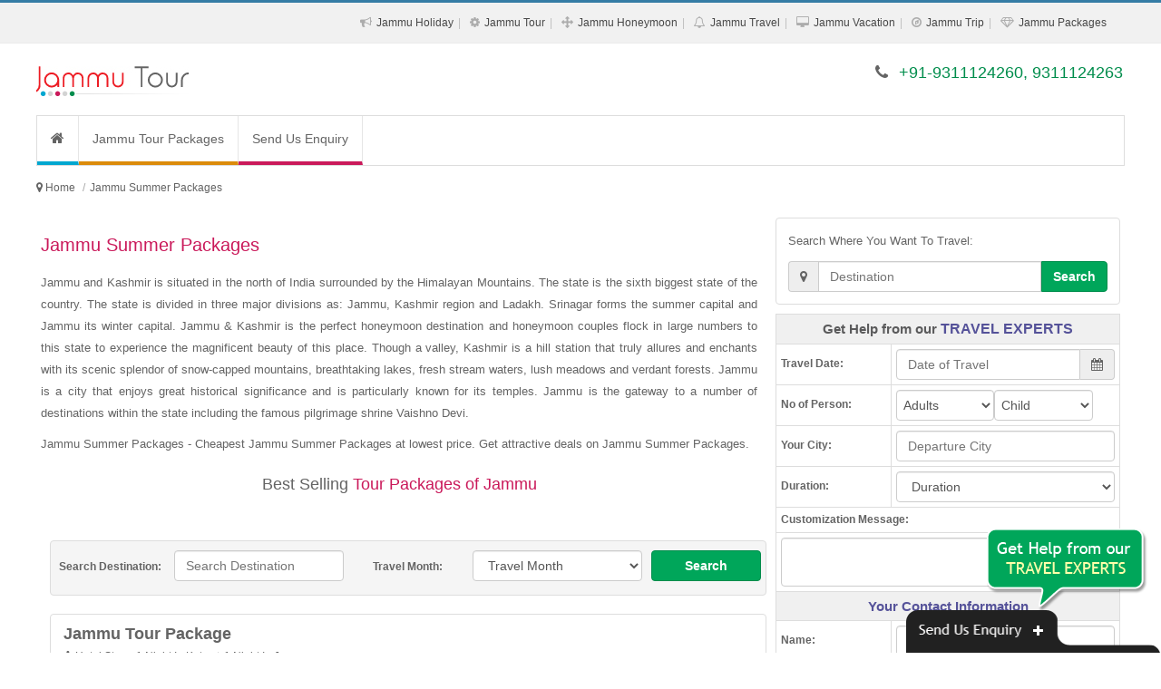

--- FILE ---
content_type: text/html; charset=UTF-8
request_url: https://www.jammutourpackages.co.in/jammu-summer-packages.php
body_size: 18452
content:
<!DOCTYPE html><html lang="en"><head><meta http-equiv="Content-Type" content="text/html; charset=UTF-8"/><meta name="viewport" content="width=device-width, initial-scale=1.0"/><meta http-equiv="X-UA-Compatible" content="IE=10,chrome=1"/><title>Jammu Summer Packages</title><link rel="icon" sizes="16x16" href="https://www.jammutourpackages.co.in/sites-images/favicon.ico"><meta name="description" content="Jammu Summer Packages - Cheapest Jammu Summer Packages at lowest price. Get attractive deals on Jammu Summer Packages."/><meta name="keywords" content="Jammu Summer Packages, Jammu Summer Tour Packages, Jammu Summer Package, Jammu Summer Tour Package, Jammu Summer Tour, Summer Package to Jammu, Jammu Summer Tours, Summer Packages to Jammu"/><meta name="GOOGLEBOT" content="index,follow,all"/><meta name="YahooSeeker" content="index,follow"/><meta name="MSNBOT" content="index,follow"/><meta name="Robots" content="index,follow,all"/><meta name="Author" content="https://www.jammutourpackages.co.in/"/><meta name="Revisit-after" content="7 days"/><meta name="audience" content="all"/><meta name="language" content="EN-US"/><link rel="publisher" href="https://plus.google.com/+RitualHolidaysPvtLtdNewDelhi"/><link rel="canonical" href="https://www.jammutourpackages.co.in/"/><meta property="og:locale" content="en_US"/><meta property="og:type" content="website"/><meta property="og:title" content="Jammu Summer Packages"/><meta property="og:description" content="Jammu Summer Packages - Cheapest Jammu Summer Packages at lowest price. Get attractive deals on Jammu Summer Packages."/><meta property="og:url" content="https://www.jammutourpackages.co.in/"/><meta property="og:site_name" content="Jammu Summer Packages"/><meta property="article:publisher" content="https://www.facebook.com/RitualHolidays"/><meta property="og:image" content="https://www.jammutourpackages.co.in/sites-images/450/jammu-logo.jpg"/><link rel="stylesheet" href="files/theme_1/js/bootstrap/css/bootstrap.min.css" /><link rel="stylesheet" href="files/theme_1/css/font-awesome/css/font-awesome.min.css" /><link rel="stylesheet" href="files/theme_1/css/style.css" /><link rel="stylesheet" href="files/theme_1/css/bootstrap-datetimepicker.css" /><script src="https://ajax.googleapis.com/ajax/libs/jquery/1.11.1/jquery.min.js"></script><script>
  (function(i,s,o,g,r,a,m){i['GoogleAnalyticsObject']=r;i[r]=i[r]||function(){
  (i[r].q=i[r].q||[]).push(arguments)},i[r].l=1*new Date();a=s.createElement(o),
  m=s.getElementsByTagName(o)[0];a.async=1;a.src=g;m.parentNode.insertBefore(a,m)
  })(window,document,'script','https://www.google-analytics.com/analytics.js','ga');

  ga('create', 'UA-92196124-2', 'auto');
  ga('send', 'pageview');

</script><meta name="msvalidate.01" content="FD6EDB191A2DDD864F48003BBF5DC076" /></head><body><div id="keyword" class="row-container"><div class="container"><div class="row"><div class="col-12"><h1>Jammu Summer Packages - Cheapest Jammu Summer Packages at lowest price. Get attractive deals on Jammu Summer Packages.</h1></div></div></div></div><header><div id="toplink"><div class="container"><div class="row"><div class="col-12 vspace10 show_768"><span class="fa fa-phone"></span> +91-9311124260, 9311124263</div><div class="col-12 text-right hide_768"><ul class="topul"><li itemprop="url"><span class="fa fa-bullhorn"></span> <a itemprop="name" href="jammu-holiday-packages.php" title="Jammu Holiday Packages">Jammu Holiday</a></li><li itemprop="url"><span class="fa fa-cog"></span> <a itemprop="name" href="jammu-tour-packages.php" title="Jammu Tour Packages">Jammu Tour</a></li><li itemprop="url"><span class="fa fa-arrows"></span> <a itemprop="name" href="jammu-honeymoon-packages.php" title="Jammu Honeymoon Packages">Jammu Honeymoon</a></li><li itemprop="url"><span class="fa fa-bell-o"></span> <a itemprop="name" href="jammu-travel-packages.php" title="Jammu Travel Packages">Jammu Travel</a></li><li itemprop="url"><span class="fa fa-desktop"></span> <a itemprop="name" href="jammu-vacation-packages.php" title="Jammu Vacation Packages">Jammu Vacation</a></li><li itemprop="url"><span class="fa fa-compass"></span> <a itemprop="name" href="jammu-trip-packages.php" title="Jammu Trip Packages">Jammu Trip</a></li><li itemprop="url"><span class="fa fa-diamond"></span> <a itemprop="name" href="jammu-packages.php" title="Jammu Packages">Jammu Packages</a></li></ul></div></div></div></div><div class="navbar"><div class="container"><div class="row"><div class="col-lg-4 vspace20 col-sm-4"><button type="button" class="navbar-toggle" data-toggle="collapse" data-target=".nav-collapse"><span class="icon-bar"></span><span class="icon-bar"></span><span class="icon-bar"></span></button><div class="hide_768 logo"><a href="https://www.jammutourpackages.co.in/" title="Jammu Tour Packages"><img src="https://www.jammutourpackages.co.in/sites-images/450/jammu-logo.jpg" alt="Jammu Tour Packages"></a></div>
<div class="show_768 logo"><a href="https://www.jammutourpackages.co.in/" title="Jammu Tour Packages"><img src="https://www.jammutourpackages.co.in/sites-images/175/jammu-mobile-logo.jpg" alt="Jammu Tour Packages"></a></div></div><div class="col-lg-8 col-sm-8 vspace20 hide_768 f_18 text-right font_new"><span class="fa fa-phone"></span> <span class="color2">+91-9311124260, 9311124263</span></div></div></div></div><div class="container"><div class="row top_menu_background"><div class="col-lg-12"><div class="nav-collapse collapse"><ul class="nav navbar-nav"><li class="top_menu_right_border"><a href="https://www.jammutourpackages.co.in/" class="navbar-nav-li-bg1" title="Jammu Tour Packages"><i class="fa fa-home f_16"> </i></a></li> <li class="top_menu_right_border"><a href="https://www.jammutourpackages.co.in/jammu-tour-packages.php" class="navbar-nav-li-bg2" title="Jammu Tour Packages">Jammu Tour Packages</a></li><li><a href="enquiry.php" class="navbar-nav-li-bg6" title="Send Us Enquiry">Send Us Enquiry</a></li></ul></div></div></div></div></header><h2 class="h2_hh">Jammu Tour Packages</h2><div class="row-container linknavigator"><div class="container"><div class="row vspace0"><ul class="breadcrumb" itemscope itemtype="https://schema.org/BreadcrumbList"><meta itemprop="name" content="Breadcrumb"/><li> <i class="fa fa-map-marker"> </i> </li> <li itemprop="itemListElement" itemscope itemtype="https://schema.org/ListItem"><a itemprop="item" itemtype="https://schema.org/Thing" href="https://www.jammutourpackages.co.in/" title="Jammu Tour Packages"><span itemprop="name">Home</span></a><meta itemprop="position" content="1" /></li><li class="active" itemprop="itemListElement" itemscope itemtype="https://schema.org/ListItem"><a itemprop="item" itemtype="https://schema.org/Thing" href="https://www.jammutourpackages.co.in/jammu-summer-packages.php" title="Jammu Summer Packages"><span itemprop="name">Jammu Summer Packages</span></a><meta itemprop="position" content="2" /></li></ul></div></div></div><div class="row-container"><div class="container"><div class="row vspace10"><div class="col-lg-8 col-sm-12"><h2>Jammu Summer Packages</h2><div><p>Jammu and Kashmir is situated in the north of India surrounded by the Himalayan Mountains. The state is the sixth biggest state of the country. The state is divided in three major divisions as: Jammu, Kashmir region and Ladakh. Srinagar forms the summer capital and Jammu its winter capital. Jammu & Kashmir is the perfect honeymoon destination and honeymoon couples flock in large numbers to this state to experience the magnificent beauty of this place. Though a valley, Kashmir is a hill station that truly allures and enchants with its scenic splendor of snow-capped mountains, breathtaking lakes, fresh stream waters, lush meadows and verdant forests. Jammu is a city that enjoys great historical significance and is particularly known for its temples. Jammu is the gateway to a number of destinations within the state including the famous pilgrimage shrine Vaishno Devi.</p><p>Jammu Summer Packages - Cheapest Jammu Summer Packages at lowest price. Get attractive deals on Jammu Summer Packages.</p><p class="line line-heading f_18">Best Selling <span>Tour Packages of Jammu</span></p></div><form action='search.php' method='post' target='_blank'><div class='col-lg-12 padding_top_10 search_bg form-group'><label class='col-lg-2 col-sm-2 hide_768 padding_top_10 text-center'>Search Destination:</label><div class='col-lg-3 col-sm-4 form-group'><input type='text' class='form-control' name='search_destination' required='' placeholder='Search Destination' data-provide='typeahead' autocomplete='off' data-items='10' data-source='["Agra","Ahmedabad","Ajmer","Allahabad","Alleppey","Almora","Amarnath","Andaman","Auli","Australia","Badrinath","Bali","Bandipur","Bangalore","Bangkok","Bharatpur","Bhavnagar","Bhubaneswar","Bhuj","Bhutan","Bikaner","Binsar","Calicut","Canada","Central India","Chail","Chakrata","Chamba","Char Dham","Chennai","Chettinad","Chikmagalur","China","Chittorgarh","Chopta","Cochin","Coonoor","Coorg","Corbett","Dalhousie","Dandeli","Darjeeling","Dehradun","Delhi","Delhi Agra Jaipur","Dhanaulti","Dharamshala","Diu","Dubai","Dwarka","East India","Egypt","Europe","France","Gangotri","Gangtok","Genting Highlands","Goa","Golden Triangle","Gopalpur","Gujarat","Gulmarg","Guruvayur","Hampi","Haridwar","Havelock","Himachal","Hong Kong","Idukki","Jaipur","Jaisalmer","Jammu","Jodhpur","Kabini","Kanchipuram","Kannur","Kanyakumari","Karnataka","Kasauli","Kashmir","Kathmandu","Katra","Kausani","Kerala","Khajjiar","Khajuraho","Khandala","Kinnaur","Kochi","Kodaikanal","Kollam","Kovalam","Kozhikode","Kuala Lumpur","Kumarakom","Kumbhalgarh","Kutch","Lakshadweep","Langkawi","Lansdowne","Leh Ladakh","Lonavla","Madurai","Mahabaleshwar","Maharashtra","Malaysia","Maldives","Manali","Mangalore","Matheran","Mathura","Mauritius","Mount Abu","Mudumalai","Mukteshwar","Munnar","Munsiyari","Mussoorie","Mysore","Nainital","Nainital Mussoorie","Neemrana","Nepal","New Zealand","North East","North East India","North India","Ooty","Orissa","Pahalgam","Patnitop","Pattaya","Penang","Periyar","Phuket","Pondicherry","Poovar","Port Blair","Puri","Pushkar","Rajasthan","Rajkot","Rameswaram","Ranakpur","Ranikhet","Ranthambore","Rishikesh","Salasar","Saputara","Sariska","Sasan Gir","Shillong","Shimla","Shimla Manali","Sikkim","Singapore","Somnath","Sonamarg","South Africa","South India","Sri Lanka","Srinagar","Sundarbans","Switzerland","Taj Mahal","Tamil Nadu","Tarkarli","Tashkent","Thailand","Thekkady","Thenmala","Thrissur","Trivandrum","Turkey","Udaipur","Udupi","UK","USA","Uttar Pradesh","Uttarakhand","Uttaranchal","Vagamon","Vaishno Devi","Varanasi","Varkala","Vrindavan","Wayanad","West India"]'></div><label class='col-lg-2 col-sm-2 hide_768 padding_top_10 text-center'>Travel Month:</label><div class='col-lg-3 col-sm-2 form-group'><select class='form-control' name='month'><option selected='selected' value=''>Travel Month</option><option value='January'>January</option><option value='February'>February</option><option value='March'>March</option><option value='April'>April</option><option value='May'>May</option><option value='June'>June</option><option value='July'>July</option><option value='August'>August</option><option value='September'>September</option><option value='October'>October</option><option value='November'>November</option><option value='December'>December</option></select></div><div class='col-lg-2 col-sm-3 form-group'><button class='btn btn-default btn-block btn-link2' type='submit'>Search</button></div></div></form><div class="col-lg-12 pack-thumb thumbnail"><div class="caption"><div class="col-lg-12"><a href="https://www.jammutourpackages.co.in/jammu-tour-package.php" title="Jammu Tour Package" class="f_18 bold">Jammu Tour Package</a></div><div class="col-lg-12"><ul class="night-stay-ul f_12"><li><i class="fa fa-street-view"> </i> Hotel Stay : </li><li>1 Night In Katra</li><li>1 Night In Jammu</li></ul></div><div class="col-lg-4 hide_992 m_bottom_10"><a href="https://www.jammutourpackages.co.in/jammu-tour-package.php" title="Jammu Tour Package" class="hide_480"><img class="img-responsive img-thumbnail" src="https://www.jammutourpackages.co.in/sites-images/243/katra2.jpg" alt="Jammu Tour Package"></a></div><div class="col-lg-8"><span class="pack-head"><strong>Package Inclusions:</strong></span><ul class="pack-ul"><li>Welcome drink on arrival</li><li>Daily Breakfast and Dinner</li><li>1 Night accommodation in Katra</li><li>1 Night accommodation in Jammu</li><li>All transfers and sightseeing tours as per the itinerary</li></ul><div class="packages_more"><a href="https://www.jammutourpackages.co.in/jammu-tour-package.php" title="Jammu Tour Package">View More Details...</a></div><div class="col-lg-12 pack-enquiry"><div class="col-lg-6 col-sm-6 pack-link-p-top"><a href="#enquiry" class="btn btn-block btn-default" data-toggle="modal" title="Jammu Tour Package">Customize This Package <i class="fa fa-play-sign"></i></a></div><div class="col-lg-6 col-sm-6 pack-link-p-top"><a href="#enquiry" class="btn btn-block btn-link1" data-toggle="modal" title="Jammu Tour Package">Enquire Now <i class="fa fa-play-sign"></i></a></div></div></div></div></div><div class="col-lg-12 pack-thumb thumbnail"><div class="caption"><div class="col-lg-12"><a href="https://www.jammutourpackages.co.in/jammu-tour.php" title="Jammu Tour" class="f_18 bold">Jammu Tour</a></div><div class="col-lg-12"><ul class="night-stay-ul f_12"><li><i class="fa fa-street-view"> </i> Hotel Stay : </li><li>1 Night In Jammu</li><li>1 Night In Katra</li></ul></div><div class="col-lg-4 hide_992 m_bottom_10"><a href="https://www.jammutourpackages.co.in/jammu-tour.php" title="Jammu Tour" class="hide_480"><img class="img-responsive img-thumbnail" src="https://www.jammutourpackages.co.in/sites-images/243/jammu.jpg" alt="Jammu Tour"></a></div><div class="col-lg-8"><span class="pack-head"><strong>Package Inclusions:</strong></span><ul class="pack-ul"><li>Welcome drink on arrival</li><li>Daily Breakfast and Dinner</li><li>1 Night accommodation in Jammu</li><li>1 Night accommodation in Katra</li><li>All transfers and sightseeing tours as per the itinerary</li></ul><div class="packages_more"><a href="https://www.jammutourpackages.co.in/jammu-tour.php" title="Jammu Tour">View More Details...</a></div><div class="col-lg-12 pack-enquiry"><div class="col-lg-6 col-sm-6 pack-link-p-top"><a href="#enquiry" class="btn btn-block btn-default" data-toggle="modal" title="Jammu Tour">Customize This Package <i class="fa fa-play-sign"></i></a></div><div class="col-lg-6 col-sm-6 pack-link-p-top"><a href="#enquiry" class="btn btn-block btn-link1" data-toggle="modal" title="Jammu Tour">Enquire Now <i class="fa fa-play-sign"></i></a></div></div></div></div></div><div class="col-lg-12 pack-thumb thumbnail"><div class="caption"><div class="col-lg-12"><a href="https://www.jammutourpackages.co.in/jammu-holiday.php" title="Jammu Holiday" class="f_18 bold">Jammu Holiday</a></div><div class="col-lg-12"><ul class="night-stay-ul f_12"><li><i class="fa fa-street-view"> </i> Hotel Stay : </li><li>1 Night In Jammu</li><li>1 Night In Katra</li></ul></div><div class="col-lg-4 hide_992 m_bottom_10"><a href="https://www.jammutourpackages.co.in/jammu-holiday.php" title="Jammu Holiday" class="hide_480"><img class="img-responsive img-thumbnail" src="https://www.jammutourpackages.co.in/sites-images/243/katra.jpg" alt="Jammu Holiday"></a></div><div class="col-lg-8"><span class="pack-head"><strong>Package Inclusions:</strong></span><ul class="pack-ul"><li>Welcome drink on arrival</li><li>Daily Breakfast and Dinner</li><li>1 Night accommodation in Jammu</li><li>1 Night accommodation in Katra</li><li>All transfers and sightseeing tours as per the itinerary</li></ul><div class="packages_more"><a href="https://www.jammutourpackages.co.in/jammu-holiday.php" title="Jammu Holiday">View More Details...</a></div><div class="col-lg-12 pack-enquiry"><div class="col-lg-6 col-sm-6 pack-link-p-top"><a href="#enquiry" class="btn btn-block btn-default" data-toggle="modal" title="Jammu Holiday">Customize This Package <i class="fa fa-play-sign"></i></a></div><div class="col-lg-6 col-sm-6 pack-link-p-top"><a href="#enquiry" class="btn btn-block btn-link1" data-toggle="modal" title="Jammu Holiday">Enquire Now <i class="fa fa-play-sign"></i></a></div></div></div></div></div><div class="col-lg-12 pack-thumb thumbnail"><div class="caption"><div class="col-lg-12"><a href="https://www.jammutourpackages.co.in/jammu-package.php" title="Jammu Package" class="f_18 bold">Jammu Package</a></div><div class="col-lg-12"><ul class="night-stay-ul f_12"><li><i class="fa fa-street-view"> </i> Hotel Stay : </li><li>2 Nights In Katra</li><li>1 Night In Patnitop</li><li>1 Night In Jammu</li></ul></div><div class="col-lg-4 hide_992 m_bottom_10"><a href="https://www.jammutourpackages.co.in/jammu-package.php" title="Jammu Package" class="hide_480"><img class="img-responsive img-thumbnail" src="https://www.jammutourpackages.co.in/sites-images/243/patnitop2.jpg" alt="Jammu Package"></a></div><div class="col-lg-8"><span class="pack-head"><strong>Package Inclusions:</strong></span><ul class="pack-ul"><li>Welcome drink on arrival</li><li>Daily Breakfast and Dinner</li><li>2 Nights accommodation in Katra</li><li>1 Night accommodation in Patnitop</li><li>1 Night accommodation in Jammu</li></ul><div class="packages_more"><a href="https://www.jammutourpackages.co.in/jammu-package.php" title="Jammu Package">View More Details...</a></div><div class="col-lg-12 pack-enquiry"><div class="col-lg-6 col-sm-6 pack-link-p-top"><a href="#enquiry" class="btn btn-block btn-default" data-toggle="modal" title="Jammu Package">Customize This Package <i class="fa fa-play-sign"></i></a></div><div class="col-lg-6 col-sm-6 pack-link-p-top"><a href="#enquiry" class="btn btn-block btn-link1" data-toggle="modal" title="Jammu Package">Enquire Now <i class="fa fa-play-sign"></i></a></div></div></div></div></div><div class="col-lg-12 pack-thumb thumbnail"><div class="caption"><div class="col-lg-12"><a href="https://www.jammutourpackages.co.in/jammu-travel-package.php" title="Jammu Travel Package" class="f_18 bold">Jammu Travel Package</a></div><div class="col-lg-12"><ul class="night-stay-ul f_12"><li><i class="fa fa-street-view"> </i> Hotel Stay : </li><li>1 Night In Delhi</li><li>1 Night In Jammu</li><li>2 Nights In Katra</li></ul></div><div class="col-lg-4 hide_992 m_bottom_10"><a href="https://www.jammutourpackages.co.in/jammu-travel-package.php" title="Jammu Travel Package" class="hide_480"><img class="img-responsive img-thumbnail" src="https://www.jammutourpackages.co.in/sites-images/243/delhi12.jpg" alt="Jammu Travel Package"></a></div><div class="col-lg-8"><span class="pack-head"><strong>Package Inclusions:</strong></span><ul class="pack-ul"><li>Welcome drink on arrival</li><li>Daily Breakfast and Dinner</li><li>1 Night accommodation in Delhi</li><li>1 Night accommodation in Jammu</li><li>2 Nights accommodation in Katra</li></ul><div class="packages_more"><a href="https://www.jammutourpackages.co.in/jammu-travel-package.php" title="Jammu Travel Package">View More Details...</a></div><div class="col-lg-12 pack-enquiry"><div class="col-lg-6 col-sm-6 pack-link-p-top"><a href="#enquiry" class="btn btn-block btn-default" data-toggle="modal" title="Jammu Travel Package">Customize This Package <i class="fa fa-play-sign"></i></a></div><div class="col-lg-6 col-sm-6 pack-link-p-top"><a href="#enquiry" class="btn btn-block btn-link1" data-toggle="modal" title="Jammu Travel Package">Enquire Now <i class="fa fa-play-sign"></i></a></div></div></div></div></div><div class="col-lg-12 pack-thumb thumbnail"><div class="caption"><div class="col-lg-12"><a href="https://www.jammutourpackages.co.in/jammu-honeymoon.php" title="Jammu Honeymoon" class="f_18 bold">Jammu Honeymoon</a></div><div class="col-lg-12"><ul class="night-stay-ul f_12"><li><i class="fa fa-street-view"> </i> Hotel Stay : </li><li>1 Night In Jammu</li><li>2 Nights In Pahalgam</li><li>1 Night In Srinagar</li></ul></div><div class="col-lg-4 hide_992 m_bottom_10"><a href="https://www.jammutourpackages.co.in/jammu-honeymoon.php" title="Jammu Honeymoon" class="hide_480"><img class="img-responsive img-thumbnail" src="https://www.jammutourpackages.co.in/sites-images/243/Srinagar3.jpg" alt="Jammu Honeymoon"></a></div><div class="col-lg-8"><span class="pack-head"><strong>Package Inclusions:</strong></span><ul class="pack-ul"><li>Welcome drink on arrival</li><li>Daily Breakfast and Dinner</li><li>1 Night accommodation in Jammu</li><li>2 Nights accommodation in Pahalgam</li><li>1 Night accommodation in Srinagar</li></ul><div class="packages_more"><a href="https://www.jammutourpackages.co.in/jammu-honeymoon.php" title="Jammu Honeymoon">View More Details...</a></div><div class="col-lg-12 pack-enquiry"><div class="col-lg-6 col-sm-6 pack-link-p-top"><a href="#enquiry" class="btn btn-block btn-default" data-toggle="modal" title="Jammu Honeymoon">Customize This Package <i class="fa fa-play-sign"></i></a></div><div class="col-lg-6 col-sm-6 pack-link-p-top"><a href="#enquiry" class="btn btn-block btn-link1" data-toggle="modal" title="Jammu Honeymoon">Enquire Now <i class="fa fa-play-sign"></i></a></div></div></div></div></div><div class="col-lg-12 pack-thumb thumbnail"><div class="caption"><div class="col-lg-12"><a href="https://www.jammutourpackages.co.in/jammu-tourism.php" title="Jammu Tourism" class="f_18 bold">Jammu Tourism</a></div><div class="col-lg-12"><ul class="night-stay-ul f_12"><li><i class="fa fa-street-view"> </i> Hotel Stay : </li><li>1 Night In Jammu</li><li>2 Nights In Katra</li><li>1 Night In Patnitop</li></ul></div><div class="col-lg-4 hide_992 m_bottom_10"><a href="https://www.jammutourpackages.co.in/jammu-tourism.php" title="Jammu Tourism" class="hide_480"><img class="img-responsive img-thumbnail" src="https://www.jammutourpackages.co.in/sites-images/243/katra4.jpg" alt="Jammu Tourism"></a></div><div class="col-lg-8"><span class="pack-head"><strong>Package Inclusions:</strong></span><ul class="pack-ul"><li>Welcome drink on arrival</li><li>Daily Breakfast and Dinner</li><li>1 Night accommodation in Jammu</li><li>2 Nights accommodation in Katra</li><li>1 Night accommodation in Patnitop</li></ul><div class="packages_more"><a href="https://www.jammutourpackages.co.in/jammu-tourism.php" title="Jammu Tourism">View More Details...</a></div><div class="col-lg-12 pack-enquiry"><div class="col-lg-6 col-sm-6 pack-link-p-top"><a href="#enquiry" class="btn btn-block btn-default" data-toggle="modal" title="Jammu Tourism">Customize This Package <i class="fa fa-play-sign"></i></a></div><div class="col-lg-6 col-sm-6 pack-link-p-top"><a href="#enquiry" class="btn btn-block btn-link1" data-toggle="modal" title="Jammu Tourism">Enquire Now <i class="fa fa-play-sign"></i></a></div></div></div></div></div><div class="col-lg-12 pack-thumb thumbnail"><div class="caption"><div class="col-lg-12"><a href="https://www.jammutourpackages.co.in/holiday-in-jammu.php" title="Holiday In Jammu" class="f_18 bold">Holiday In Jammu</a></div><div class="col-lg-12"><ul class="night-stay-ul f_12"><li><i class="fa fa-street-view"> </i> Hotel Stay : </li><li>3 Nights In Delhi</li><li>1 Night In Agra</li><li>2 Nights In Jaipur</li><li>2 Nights In Katra</li><li>1 Night In Jammu</li></ul></div><div class="col-lg-4 hide_992 m_bottom_10"><a href="https://www.jammutourpackages.co.in/holiday-in-jammu.php" title="Holiday In Jammu" class="hide_480"><img class="img-responsive img-thumbnail" src="https://www.jammutourpackages.co.in/sites-images/243/agra2.jpg" alt="Holiday In Jammu"></a></div><div class="col-lg-8"><span class="pack-head"><strong>Package Inclusions:</strong></span><ul class="pack-ul"><li>Welcome drink on arrival</li><li>Daily Breakfast and Dinner</li><li>3 Nights accommodation in Delhi</li><li>1 Night accommodation in Agra</li><li>2 Nights accommodation in Jaipur</li></ul><div class="packages_more"><a href="https://www.jammutourpackages.co.in/holiday-in-jammu.php" title="Holiday In Jammu">View More Details...</a></div><div class="col-lg-12 pack-enquiry"><div class="col-lg-6 col-sm-6 pack-link-p-top"><a href="#enquiry" class="btn btn-block btn-default" data-toggle="modal" title="Holiday In Jammu">Customize This Package <i class="fa fa-play-sign"></i></a></div><div class="col-lg-6 col-sm-6 pack-link-p-top"><a href="#enquiry" class="btn btn-block btn-link1" data-toggle="modal" title="Holiday In Jammu">Enquire Now <i class="fa fa-play-sign"></i></a></div></div></div></div></div><div class="col-lg-12 pack-thumb thumbnail"><div class="caption"><div class="col-lg-12"><a href="https://www.jammutourpackages.co.in/holiday-package-jammu.php" title="Holiday Package Jammu" class="f_18 bold">Holiday Package Jammu</a></div><div class="col-lg-12"><ul class="night-stay-ul f_12"><li><i class="fa fa-street-view"> </i> Hotel Stay : </li><li>2 Nights In Shimla</li><li>3 Nights In Manali</li><li>1 Night In Dharamshala</li><li>1 Night In Dalhousie</li><li>1 Night In Khajjiar</li><li>2 Nights In Katra</li></ul></div><div class="col-lg-4 hide_992 m_bottom_10"><a href="https://www.jammutourpackages.co.in/holiday-package-jammu.php" title="Holiday Package Jammu" class="hide_480"><img class="img-responsive img-thumbnail" src="https://www.jammutourpackages.co.in/sites-images/243/katra10.jpg" alt="Holiday Package Jammu"></a></div><div class="col-lg-8"><span class="pack-head"><strong>Package Inclusions:</strong></span><ul class="pack-ul"><li>Welcome drink on arrival</li><li>Daily Breakfast and Dinner</li><li>2 Nights accommodation in Shimla</li><li>3 Nights accommodation in Manali</li><li>1 Night accommodation in Dharamshala</li></ul><div class="packages_more"><a href="https://www.jammutourpackages.co.in/holiday-package-jammu.php" title="Holiday Package Jammu">View More Details...</a></div><div class="col-lg-12 pack-enquiry"><div class="col-lg-6 col-sm-6 pack-link-p-top"><a href="#enquiry" class="btn btn-block btn-default" data-toggle="modal" title="Holiday Package Jammu">Customize This Package <i class="fa fa-play-sign"></i></a></div><div class="col-lg-6 col-sm-6 pack-link-p-top"><a href="#enquiry" class="btn btn-block btn-link1" data-toggle="modal" title="Holiday Package Jammu">Enquire Now <i class="fa fa-play-sign"></i></a></div></div></div></div></div><div class="col-lg-12 pack-thumb thumbnail"><div class="caption"><div class="col-lg-12"><a href="https://www.jammutourpackages.co.in/honeymoon-in-jammu.php" title="Honeymoon In Jammu" class="f_18 bold">Honeymoon In Jammu</a></div><div class="col-lg-12"><ul class="night-stay-ul f_12"><li><i class="fa fa-street-view"> </i> Hotel Stay : </li><li>2 Nights In Shimla</li><li>3 Nights In Manali</li><li>1 Night In Dharamshala</li><li>1 Night In Dalhousie</li><li>1 Night In Khajjiar</li><li>2 Nights In Katra</li><li>1 Night In Amritsar</li></ul></div><div class="col-lg-4 hide_992 m_bottom_10"><a href="https://www.jammutourpackages.co.in/honeymoon-in-jammu.php" title="Honeymoon In Jammu" class="hide_480"><img class="img-responsive img-thumbnail" src="https://www.jammutourpackages.co.in/sites-images/243/katra6.jpg" alt="Honeymoon In Jammu"></a></div><div class="col-lg-8"><span class="pack-head"><strong>Package Inclusions:</strong></span><ul class="pack-ul"><li>Welcome drink on arrival</li><li>Daily Breakfast and Dinner</li><li>2 Nights accommodation in Shimla</li><li>3 Nights accommodation in Manali</li><li>1 Night accommodation in Dharamshala</li></ul><div class="packages_more"><a href="https://www.jammutourpackages.co.in/honeymoon-in-jammu.php" title="Honeymoon In Jammu">View More Details...</a></div><div class="col-lg-12 pack-enquiry"><div class="col-lg-6 col-sm-6 pack-link-p-top"><a href="#enquiry" class="btn btn-block btn-default" data-toggle="modal" title="Honeymoon In Jammu">Customize This Package <i class="fa fa-play-sign"></i></a></div><div class="col-lg-6 col-sm-6 pack-link-p-top"><a href="#enquiry" class="btn btn-block btn-link1" data-toggle="modal" title="Honeymoon In Jammu">Enquire Now <i class="fa fa-play-sign"></i></a></div></div></div></div></div><div class="col-lg-12 pack-thumb thumbnail"><div class="caption"><div class="col-lg-12"><a href="https://www.jammutourpackages.co.in/honeymoon-tour-to-jammu.php" title="Honeymoon Tour To Jammu" class="f_18 bold">Honeymoon Tour To Jammu</a></div><div class="col-lg-12"><ul class="night-stay-ul f_12"><li><i class="fa fa-street-view"> </i> Hotel Stay : </li><li>1 Night In Katra</li><li>1 Night In Patnitop</li><li>1 Night In Jammu</li></ul></div><div class="col-lg-4 hide_992 m_bottom_10"><a href="https://www.jammutourpackages.co.in/honeymoon-tour-to-jammu.php" title="Honeymoon Tour To Jammu" class="hide_480"><img class="img-responsive img-thumbnail" src="https://www.jammutourpackages.co.in/sites-images/243/patnitop1.jpg" alt="Honeymoon Tour To Jammu"></a></div><div class="col-lg-8"><span class="pack-head"><strong>Package Inclusions:</strong></span><ul class="pack-ul"><li>Welcome drink on arrival</li><li>Daily Breakfast and Dinner</li><li>1 Night accommodation in Katra</li><li>1 Night accommodation in Patnitop</li><li>1 Night accommodation in Jammu</li></ul><div class="packages_more"><a href="https://www.jammutourpackages.co.in/honeymoon-tour-to-jammu.php" title="Honeymoon Tour To Jammu">View More Details...</a></div><div class="col-lg-12 pack-enquiry"><div class="col-lg-6 col-sm-6 pack-link-p-top"><a href="#enquiry" class="btn btn-block btn-default" data-toggle="modal" title="Honeymoon Tour To Jammu">Customize This Package <i class="fa fa-play-sign"></i></a></div><div class="col-lg-6 col-sm-6 pack-link-p-top"><a href="#enquiry" class="btn btn-block btn-link1" data-toggle="modal" title="Honeymoon Tour To Jammu">Enquire Now <i class="fa fa-play-sign"></i></a></div></div></div></div></div><div class="col-lg-12 pack-thumb thumbnail"><div class="caption"><div class="col-lg-12"><a href="https://www.jammutourpackages.co.in/jammu-vacation.php" title="Jammu Vacation" class="f_18 bold">Jammu Vacation</a></div><div class="col-lg-12"><ul class="night-stay-ul f_12"><li><i class="fa fa-street-view"> </i> Hotel Stay : </li><li>1 Night In Katra</li><li>1 Night In Jammu</li></ul></div><div class="col-lg-4 hide_992 m_bottom_10"><a href="https://www.jammutourpackages.co.in/jammu-vacation.php" title="Jammu Vacation" class="hide_480"><img class="img-responsive img-thumbnail" src="https://www.jammutourpackages.co.in/sites-images/243/jammu2.jpg" alt="Jammu Vacation"></a></div><div class="col-lg-8"><span class="pack-head"><strong>Package Inclusions:</strong></span><ul class="pack-ul"><li>Welcome drink on arrival</li><li>Daily Breakfast and Dinner</li><li>1 Night accommodation in Katra</li><li>1 Night accommodation in Jammu</li><li>All transfers and sightseeing tours as per the itinerary</li></ul><div class="packages_more"><a href="https://www.jammutourpackages.co.in/jammu-vacation.php" title="Jammu Vacation">View More Details...</a></div><div class="col-lg-12 pack-enquiry"><div class="col-lg-6 col-sm-6 pack-link-p-top"><a href="#enquiry" class="btn btn-block btn-default" data-toggle="modal" title="Jammu Vacation">Customize This Package <i class="fa fa-play-sign"></i></a></div><div class="col-lg-6 col-sm-6 pack-link-p-top"><a href="#enquiry" class="btn btn-block btn-link1" data-toggle="modal" title="Jammu Vacation">Enquire Now <i class="fa fa-play-sign"></i></a></div></div></div></div></div><div class="col-lg-12 pack-thumb thumbnail"><div class="caption"><div class="col-lg-12"><a href="https://www.jammutourpackages.co.in/jammu-holiday-package.php" title="Jammu Holiday Package" class="f_18 bold">Jammu Holiday Package</a></div><div class="col-lg-12"><ul class="night-stay-ul f_12"><li><i class="fa fa-street-view"> </i> Hotel Stay : </li><li>2 Nights In Amritsar</li><li>2 Nights In Dharamsala</li><li>1 Night In Dalhousie</li><li>1 Night In Khajjiar</li><li>1 Night In Chamba</li><li>2 Nights In Katra</li></ul></div><div class="col-lg-4 hide_992 m_bottom_10"><a href="https://www.jammutourpackages.co.in/jammu-holiday-package.php" title="Jammu Holiday Package" class="hide_480"><img class="img-responsive img-thumbnail" src="https://www.jammutourpackages.co.in/sites-images/243/katra5.jpg" alt="Jammu Holiday Package"></a></div><div class="col-lg-8"><span class="pack-head"><strong>Package Inclusions:</strong></span><ul class="pack-ul"><li>Welcome drink on arrival</li><li>Daily Breakfast and Dinner</li><li>2 Nights accommodation in Amritsar</li><li>2 Nights accommodation in Dharamsala</li><li>1 Night accommodation in Dalhousie</li></ul><div class="packages_more"><a href="https://www.jammutourpackages.co.in/jammu-holiday-package.php" title="Jammu Holiday Package">View More Details...</a></div><div class="col-lg-12 pack-enquiry"><div class="col-lg-6 col-sm-6 pack-link-p-top"><a href="#enquiry" class="btn btn-block btn-default" data-toggle="modal" title="Jammu Holiday Package">Customize This Package <i class="fa fa-play-sign"></i></a></div><div class="col-lg-6 col-sm-6 pack-link-p-top"><a href="#enquiry" class="btn btn-block btn-link1" data-toggle="modal" title="Jammu Holiday Package">Enquire Now <i class="fa fa-play-sign"></i></a></div></div></div></div></div><div class="col-lg-12 pack-thumb thumbnail"><div class="caption"><div class="col-lg-12"><a href="https://www.jammutourpackages.co.in/jammu-trip.php" title="Jammu Trip" class="f_18 bold">Jammu Trip</a></div><div class="col-lg-12"><ul class="night-stay-ul f_12"><li><i class="fa fa-street-view"> </i> Hotel Stay : </li><li>2 Nights In Dharamshala</li><li>2 Nights In Khajjiar</li><li>3 Nights In Dalhousie</li></ul></div><div class="col-lg-4 hide_992 m_bottom_10"><a href="https://www.jammutourpackages.co.in/jammu-trip.php" title="Jammu Trip" class="hide_480"><img class="img-responsive img-thumbnail" src="https://www.jammutourpackages.co.in/sites-images/243/khajjiar2.jpg" alt="Jammu Trip"></a></div><div class="col-lg-8"><span class="pack-head"><strong>Package Inclusions:</strong></span><ul class="pack-ul"><li>Welcome drink on arrival</li><li>Daily Breakfast and Dinner</li><li>2 Nights accommodation in Dharamshala</li><li>2 Nights accommodation in Khajjiar</li><li>3 Nights accommodation in Dalhousie</li></ul><div class="packages_more"><a href="https://www.jammutourpackages.co.in/jammu-trip.php" title="Jammu Trip">View More Details...</a></div><div class="col-lg-12 pack-enquiry"><div class="col-lg-6 col-sm-6 pack-link-p-top"><a href="#enquiry" class="btn btn-block btn-default" data-toggle="modal" title="Jammu Trip">Customize This Package <i class="fa fa-play-sign"></i></a></div><div class="col-lg-6 col-sm-6 pack-link-p-top"><a href="#enquiry" class="btn btn-block btn-link1" data-toggle="modal" title="Jammu Trip">Enquire Now <i class="fa fa-play-sign"></i></a></div></div></div></div></div><div class="col-lg-12 pack-thumb thumbnail"><div class="caption"><div class="col-lg-12"><a href="https://www.jammutourpackages.co.in/tour-to-jammu.php" title="Tour To Jammu" class="f_18 bold">Tour To Jammu</a></div><div class="col-lg-12"><ul class="night-stay-ul f_12"><li><i class="fa fa-street-view"> </i> Hotel Stay : </li><li>2 Nights In Katra</li><li>2 Nights In Patnitop</li><li>1 Night In Jammu</li></ul></div><div class="col-lg-4 hide_992 m_bottom_10"><a href="https://www.jammutourpackages.co.in/tour-to-jammu.php" title="Tour To Jammu" class="hide_480"><img class="img-responsive img-thumbnail" src="https://www.jammutourpackages.co.in/sites-images/243/katra13.jpg" alt="Tour To Jammu"></a></div><div class="col-lg-8"><span class="pack-head"><strong>Package Inclusions:</strong></span><ul class="pack-ul"><li>Welcome drink on arrival</li><li>Daily Breakfast and Dinner</li><li>2 Nights accommodation in Katra</li><li>2 Nights accommodation in Patnitop</li><li>1 Night accommodation in Jammu</li></ul><div class="packages_more"><a href="https://www.jammutourpackages.co.in/tour-to-jammu.php" title="Tour To Jammu">View More Details...</a></div><div class="col-lg-12 pack-enquiry"><div class="col-lg-6 col-sm-6 pack-link-p-top"><a href="#enquiry" class="btn btn-block btn-default" data-toggle="modal" title="Tour To Jammu">Customize This Package <i class="fa fa-play-sign"></i></a></div><div class="col-lg-6 col-sm-6 pack-link-p-top"><a href="#enquiry" class="btn btn-block btn-link1" data-toggle="modal" title="Tour To Jammu">Enquire Now <i class="fa fa-play-sign"></i></a></div></div></div></div></div><div class="col-lg-12 pack-thumb thumbnail"><div class="caption"><div class="col-lg-12"><a href="https://www.jammutourpackages.co.in/jammu-honeymoon-tour-package.php" title="Jammu Honeymoon Tour Package" class="f_18 bold">Jammu Honeymoon Tour Package</a></div><div class="col-lg-12"><ul class="night-stay-ul f_12"><li><i class="fa fa-street-view"> </i> Hotel Stay : </li><li>3 Nights In Katra</li><li>1 Night In Patnitop</li><li>1 Night In Jammu</li></ul></div><div class="col-lg-4 hide_992 m_bottom_10"><a href="https://www.jammutourpackages.co.in/jammu-honeymoon-tour-package.php" title="Jammu Honeymoon Tour Package" class="hide_480"><img class="img-responsive img-thumbnail" src="https://www.jammutourpackages.co.in/sites-images/243/jammu8.jpg" alt="Jammu Honeymoon Tour Package"></a></div><div class="col-lg-8"><span class="pack-head"><strong>Package Inclusions:</strong></span><ul class="pack-ul"><li>Welcome drink on arrival</li><li>Daily Breakfast and Dinner</li><li>3 Nights accommodation in Katra</li><li>1 Night accommodation in Patnitop</li><li>1 Night accommodation in Jammu</li></ul><div class="packages_more"><a href="https://www.jammutourpackages.co.in/jammu-honeymoon-tour-package.php" title="Jammu Honeymoon Tour Package">View More Details...</a></div><div class="col-lg-12 pack-enquiry"><div class="col-lg-6 col-sm-6 pack-link-p-top"><a href="#enquiry" class="btn btn-block btn-default" data-toggle="modal" title="Jammu Honeymoon Tour Package">Customize This Package <i class="fa fa-play-sign"></i></a></div><div class="col-lg-6 col-sm-6 pack-link-p-top"><a href="#enquiry" class="btn btn-block btn-link1" data-toggle="modal" title="Jammu Honeymoon Tour Package">Enquire Now <i class="fa fa-play-sign"></i></a></div></div></div></div></div><div class="col-lg-12 pack-thumb thumbnail"><div class="caption"><div class="col-lg-12"><a href="https://www.jammutourpackages.co.in/jammu-honeymoon-trip.php" title="Jammu Honeymoon Trip" class="f_18 bold">Jammu Honeymoon Trip</a></div><div class="col-lg-12"><ul class="night-stay-ul f_12"><li><i class="fa fa-street-view"> </i> Hotel Stay : </li><li>2 Nights In Katra</li><li>1 Night In Patnitop</li><li>1 Night In Jammu</li></ul></div><div class="col-lg-4 hide_992 m_bottom_10"><a href="https://www.jammutourpackages.co.in/jammu-honeymoon-trip.php" title="Jammu Honeymoon Trip" class="hide_480"><img class="img-responsive img-thumbnail" src="https://www.jammutourpackages.co.in/sites-images/243/jammu12.jpg" alt="Jammu Honeymoon Trip"></a></div><div class="col-lg-8"><span class="pack-head"><strong>Package Inclusions:</strong></span><ul class="pack-ul"><li>Welcome drink on arrival</li><li>Daily Breakfast and Dinner</li><li>2 Nights accommodation in Katra</li><li>1 Night accommodation in Patnitop</li><li>1 Night accommodation in Jammu</li></ul><div class="packages_more"><a href="https://www.jammutourpackages.co.in/jammu-honeymoon-trip.php" title="Jammu Honeymoon Trip">View More Details...</a></div><div class="col-lg-12 pack-enquiry"><div class="col-lg-6 col-sm-6 pack-link-p-top"><a href="#enquiry" class="btn btn-block btn-default" data-toggle="modal" title="Jammu Honeymoon Trip">Customize This Package <i class="fa fa-play-sign"></i></a></div><div class="col-lg-6 col-sm-6 pack-link-p-top"><a href="#enquiry" class="btn btn-block btn-link1" data-toggle="modal" title="Jammu Honeymoon Trip">Enquire Now <i class="fa fa-play-sign"></i></a></div></div></div></div></div><div class="col-lg-12 pack-thumb thumbnail"><div class="caption"><div class="col-lg-12"><a href="https://www.jammutourpackages.co.in/travel-package-jammu.php" title="Travel Package Jammu" class="f_18 bold">Travel Package Jammu</a></div><div class="col-lg-12"><ul class="night-stay-ul f_12"><li><i class="fa fa-street-view"> </i> Hotel Stay : </li><li>1 Night In Jammu</li><li>2 Nights In Katra</li><li>1 Night In Patnitop</li></ul></div><div class="col-lg-4 hide_992 m_bottom_10"><a href="https://www.jammutourpackages.co.in/travel-package-jammu.php" title="Travel Package Jammu" class="hide_480"><img class="img-responsive img-thumbnail" src="https://www.jammutourpackages.co.in/sites-images/243/jammu9.jpg" alt="Travel Package Jammu"></a></div><div class="col-lg-8"><span class="pack-head"><strong>Package Inclusions:</strong></span><ul class="pack-ul"><li>Welcome drink on arrival</li><li>Daily Breakfast and Dinner</li><li>1 Night accommodation in Jammu</li><li>2 Nights accommodation in Katra</li><li>1 Night accommodation in Patnitop</li></ul><div class="packages_more"><a href="https://www.jammutourpackages.co.in/travel-package-jammu.php" title="Travel Package Jammu">View More Details...</a></div><div class="col-lg-12 pack-enquiry"><div class="col-lg-6 col-sm-6 pack-link-p-top"><a href="#enquiry" class="btn btn-block btn-default" data-toggle="modal" title="Travel Package Jammu">Customize This Package <i class="fa fa-play-sign"></i></a></div><div class="col-lg-6 col-sm-6 pack-link-p-top"><a href="#enquiry" class="btn btn-block btn-link1" data-toggle="modal" title="Travel Package Jammu">Enquire Now <i class="fa fa-play-sign"></i></a></div></div></div></div></div><div class="col-lg-12 pack-thumb thumbnail"><div class="caption"><div class="col-lg-12"><a href="https://www.jammutourpackages.co.in/jammu-package-tour.php" title="Jammu Package Tour" class="f_18 bold">Jammu Package Tour</a></div><div class="col-lg-12"><ul class="night-stay-ul f_12"><li><i class="fa fa-street-view"> </i> Hotel Stay : </li><li>1 Night In Jammu</li><li>1 Night In Katra</li><li>5 Nights In Srinagar</li></ul></div><div class="col-lg-4 hide_992 m_bottom_10"><a href="https://www.jammutourpackages.co.in/jammu-package-tour.php" title="Jammu Package Tour" class="hide_480"><img class="img-responsive img-thumbnail" src="https://www.jammutourpackages.co.in/sites-images/243/jammu13.jpg" alt="Jammu Package Tour"></a></div><div class="col-lg-8"><span class="pack-head"><strong>Package Inclusions:</strong></span><ul class="pack-ul"><li>Welcome drink on arrival</li><li>Daily Breakfast and Dinner</li><li>1 Night accommodation in Jammu</li><li>1 Night accommodation in Katra</li><li>5 Nights accommodation in Srinagar</li></ul><div class="packages_more"><a href="https://www.jammutourpackages.co.in/jammu-package-tour.php" title="Jammu Package Tour">View More Details...</a></div><div class="col-lg-12 pack-enquiry"><div class="col-lg-6 col-sm-6 pack-link-p-top"><a href="#enquiry" class="btn btn-block btn-default" data-toggle="modal" title="Jammu Package Tour">Customize This Package <i class="fa fa-play-sign"></i></a></div><div class="col-lg-6 col-sm-6 pack-link-p-top"><a href="#enquiry" class="btn btn-block btn-link1" data-toggle="modal" title="Jammu Package Tour">Enquire Now <i class="fa fa-play-sign"></i></a></div></div></div></div></div><div class="col-lg-12 pack-thumb thumbnail"><div class="caption"><div class="col-lg-12"><a href="https://www.jammutourpackages.co.in/jammu-honeymoon-tour.php" title="Jammu Honeymoon Tour" class="f_18 bold">Jammu Honeymoon Tour</a></div><div class="col-lg-12"><ul class="night-stay-ul f_12"><li><i class="fa fa-street-view"> </i> Hotel Stay : </li><li>2 Nights In Jammu</li><li>4 Nights In Srinagar</li><li>1 Night In Pahalgam</li></ul></div><div class="col-lg-4 hide_992 m_bottom_10"><a href="https://www.jammutourpackages.co.in/jammu-honeymoon-tour.php" title="Jammu Honeymoon Tour" class="hide_480"><img class="img-responsive img-thumbnail" src="https://www.jammutourpackages.co.in/sites-images/243/jammu14.jpg" alt="Jammu Honeymoon Tour"></a></div><div class="col-lg-8"><span class="pack-head"><strong>Package Inclusions:</strong></span><ul class="pack-ul"><li>Welcome drink on arrival</li><li>Daily Breakfast and Dinner</li><li>2 Nights accommodation in Jammu</li><li>4 Nights accommodation in Srinagar</li><li>1 Night accommodation in Pahalgam</li></ul><div class="packages_more"><a href="https://www.jammutourpackages.co.in/jammu-honeymoon-tour.php" title="Jammu Honeymoon Tour">View More Details...</a></div><div class="col-lg-12 pack-enquiry"><div class="col-lg-6 col-sm-6 pack-link-p-top"><a href="#enquiry" class="btn btn-block btn-default" data-toggle="modal" title="Jammu Honeymoon Tour">Customize This Package <i class="fa fa-play-sign"></i></a></div><div class="col-lg-6 col-sm-6 pack-link-p-top"><a href="#enquiry" class="btn btn-block btn-link1" data-toggle="modal" title="Jammu Honeymoon Tour">Enquire Now <i class="fa fa-play-sign"></i></a></div></div></div></div></div><div class="col-lg-12 pack-thumb thumbnail"><div class="caption"><div class="col-lg-12"><a href="https://www.jammutourpackages.co.in/travel-to-jammu.php" title="Travel To Jammu" class="f_18 bold">Travel To Jammu</a></div><div class="col-lg-12"><ul class="night-stay-ul f_12"><li><i class="fa fa-street-view"> </i> Hotel Stay : </li><li>1 Night In Jammu</li><li>2 Nights In Katra</li><li>1 Night In Patnitop</li><li>2 Nights In Pahalgam</li><li>1 Night In Gulmarg</li><li>3 Nights In Srinagar</li></ul></div><div class="col-lg-4 hide_992 m_bottom_10"><a href="https://www.jammutourpackages.co.in/travel-to-jammu.php" title="Travel To Jammu" class="hide_480"><img class="img-responsive img-thumbnail" src="https://www.jammutourpackages.co.in/sites-images/243/jammu15.jpg" alt="Travel To Jammu"></a></div><div class="col-lg-8"><span class="pack-head"><strong>Package Inclusions:</strong></span><ul class="pack-ul"><li>Welcome drink on arrival</li><li>Daily Breakfast and Dinner</li><li>1 Night accommodation in Jammu</li><li>2 Nights accommodation in Katra</li><li>1 Night accommodation in Patnitop</li></ul><div class="packages_more"><a href="https://www.jammutourpackages.co.in/travel-to-jammu.php" title="Travel To Jammu">View More Details...</a></div><div class="col-lg-12 pack-enquiry"><div class="col-lg-6 col-sm-6 pack-link-p-top"><a href="#enquiry" class="btn btn-block btn-default" data-toggle="modal" title="Travel To Jammu">Customize This Package <i class="fa fa-play-sign"></i></a></div><div class="col-lg-6 col-sm-6 pack-link-p-top"><a href="#enquiry" class="btn btn-block btn-link1" data-toggle="modal" title="Travel To Jammu">Enquire Now <i class="fa fa-play-sign"></i></a></div></div></div></div></div></div><div class="col-lg-4 col-sm-12"><form action='search.php' method='post' target='_blank'><div class='sidebar'><div class='col-12 m_bottom_10 thumbnail'><div class='caption'><p>Search Where You Want To Travel:</p><div class='input-group'><div class='input-group-addon text-info'><i class='fa fa-map-marker'> </i></div><input type='text' class='form-control' name='search_destination' required='' placeholder='Destination' data-provide='typeahead' autocomplete='off' data-items='10' data-source='["Agra","Ahmedabad","Ajmer","Allahabad","Alleppey","Almora","Amarnath","Andaman","Auli","Australia","Badrinath","Bali","Bandipur","Bangalore","Bangkok","Bharatpur","Bhavnagar","Bhubaneswar","Bhuj","Bhutan","Bikaner","Binsar","Calicut","Canada","Central India","Chail","Chakrata","Chamba","Char Dham","Chennai","Chettinad","Chikmagalur","China","Chittorgarh","Chopta","Cochin","Coonoor","Coorg","Corbett","Dalhousie","Dandeli","Darjeeling","Dehradun","Delhi","Delhi Agra Jaipur","Dhanaulti","Dharamshala","Diu","Dubai","Dwarka","East India","Egypt","Europe","France","Gangotri","Gangtok","Genting Highlands","Goa","Golden Triangle","Gopalpur","Gujarat","Gulmarg","Guruvayur","Hampi","Haridwar","Havelock","Himachal","Hong Kong","Idukki","Jaipur","Jaisalmer","Jammu","Jodhpur","Kabini","Kanchipuram","Kannur","Kanyakumari","Karnataka","Kasauli","Kashmir","Kathmandu","Katra","Kausani","Kerala","Khajjiar","Khajuraho","Khandala","Kinnaur","Kochi","Kodaikanal","Kollam","Kovalam","Kozhikode","Kuala Lumpur","Kumarakom","Kumbhalgarh","Kutch","Lakshadweep","Langkawi","Lansdowne","Leh Ladakh","Lonavla","Madurai","Mahabaleshwar","Maharashtra","Malaysia","Maldives","Manali","Mangalore","Matheran","Mathura","Mauritius","Mount Abu","Mudumalai","Mukteshwar","Munnar","Munsiyari","Mussoorie","Mysore","Nainital","Nainital Mussoorie","Neemrana","Nepal","New Zealand","North East","North East India","North India","Ooty","Orissa","Pahalgam","Patnitop","Pattaya","Penang","Periyar","Phuket","Pondicherry","Poovar","Port Blair","Puri","Pushkar","Rajasthan","Rajkot","Rameswaram","Ranakpur","Ranikhet","Ranthambore","Rishikesh","Salasar","Saputara","Sariska","Sasan Gir","Shillong","Shimla","Shimla Manali","Sikkim","Singapore","Somnath","Sonamarg","South Africa","South India","Sri Lanka","Srinagar","Sundarbans","Switzerland","Taj Mahal","Tamil Nadu","Tarkarli","Tashkent","Thailand","Thekkady","Thenmala","Thrissur","Trivandrum","Turkey","Udaipur","Udupi","UK","USA","Uttar Pradesh","Uttarakhand","Uttaranchal","Vagamon","Vaishno Devi","Varanasi","Varkala","Vrindavan","Wayanad","West India"]'><span class='input-group-btn'><button class='btn btn-default btn-link2' type='submit'>Search</button></span></div></div></div></div></form><div class="sidebar"><form action="https://www.jammutourpackages.co.in/submit_form.php" method="post"><table class="table-bordered col-12"><tr><td colspan="2" class="query-table-td text-center">Get Help from our <span class="q-text">TRAVEL EXPERTS</span></td></tr><tr><td class="col-lg-4 f_12 bold"> Travel Date:</td><td class="col-lg-8"><div class="input-group date date_of_travel_div"><input type="text" autocomplete="off" class="form-control form-control-50" placeholder="Date of Travel" required="" id="date_of_travel" name="date_of_travel"><span class="input-group-addon"><span class="fa fa-calendar"></span></span></div></td></tr><tr><td class="col-lg-4 f_12 bold">No of Person:</td><td class="col-lg-8"><select class="form-control form-control-40" required="" name="adults"><option selected="selected" value="">Adults</option><option value="1">1</option><option value="2">2</option><option value="3">3</option><option value="4">4</option><option value="5">5</option><option value="6">6</option><option value="7">7</option><option value="8">8</option><option value="Group">Group</option></select><select class="form-control form-control-40" required="" name="child"><option selected="selected" value="">Child</option><option value="0">0</option><option value="1">1</option><option value="2">2</option><option value="3">3</option><option value="4">4</option><option value="5">5</option></select></td></tr><tr><td class="col-lg-4 f_12 bold"> Your City:</td><td class="col-lg-8"><input type="text" class="form-control" required="" name="departure_city" placeholder="Departure City"></td></tr><tr><td class="col-lg-4 f_12 bold"> Duration:</td><td class="col-lg-8"><select class="form-control" required="" name="duration"><option selected="selected" value="">Duration</option><option value="1">1 Night/2 Days</option><option value="2">2 Nights/3 Days</option><option value="3">3 Nights/4 Days</option><option value="4">4 Nights/5 Days</option><option value="5">5 Nights/6 Days</option><option value="6">6 Nights/7 Days</option><option value="7">7 Nights/8 Days</option><option value="8">8 Nights/9 Days</option><option value="9">9 Nights/10 Days</option><option value="10">10 Nights/11 Days</option><option value="11">11 Nights/12 Days</option><option value="12">12 Nights/13 Days</option><option value="13">13 Nights/14 Days</option><option value="14">14 Nights/15 Days</option><option value="15">More than 15 Days</option></select></td></tr><tr><td colspan="2" class="f_12 bold"> Customization Message:</td></tr><tr><td colspan="2"><textarea rows="2" class="form-control" required="" name="customization_message"></textarea></td></tr><tr><td colspan="2" class="query-table-td1 text-center">Your Contact Information</td></tr><tr><td class="col-lg-4 f_12 bold"> Name:</td><td class="col-lg-8"><input type="text" class="form-control" placeholder="Name" required="" name="name"></td></tr><tr><td class="col-lg-4 f_12 bold"> Email:</td><td class="col-lg-8"><input type="email" class="form-control" placeholder="Email Id" required="" name="email"></td></tr><tr><td class="col-lg-4 f_12 bold"> Mobile:</td><td class="col-lg-8"><input type="number" min="4999" max="1000000000000000" class="form-control" placeholder="Mobile" required="" name="mobile"></td></tr><tr><td class="col-lg-4 f_12 bold"> Country:</td><td class="col-lg-8"><input type="text" class="form-control" name="country" required="" data-provide="typeahead" placeholder="Country" autocomplete="off" data-items="10" data-source='["Afghanistan","Albania","Algeria","American Samoa","Andorra","Angola","Anguilla","Antarctica","Antarctica ","Antigua and Barbuda","Argentina","Armenia","Aruba","Australia","Austria","Azerbaijan","Bahamas","Bahrain","Bangladesh","Barbados","Belarus","Belgium","Belize","Benin","Bermuda","Bhutan","Bolivia","Bosnia and Herzegovina","Botswana","Brazil","British Indian Ocean","British Virgin Islands","Brunei","Bulgaria","Burkina Faso","Burundi","Cambodia","Cameroon","Canada","Cape Verde","Cayman Islands","Central African Republic","Chad","Chile","China","Christmas Island","Cocos Islands","Colombia","Comoros","Congo","Cook Islands","Costa Rica","Croatia","Cuba","Cyprus","Czech Republic","Denmark","Djibouti","Dominica","Dominican Republic","East Timor","Ecuador","Egypt","El Salvador","Equatorial Guinea","Eritrea","Estonia","Ethiopia","Falkland Islands","Faroe Islands","Federated States of Micronesia","Fiji","Finland","Former","France","French Guiana","French Polynesia","French Southern Territories","Gabon","Gambia","Georgia","Germany","Ghana","Gibraltar","Greece","Greenland","Grenada","Guadeloupe","Guam","Guatemala","Guinea","Guinea-Bissau","Guyana","Haiti","Heard and McDonald Islands","Honduras","Hong Kong","Hungary","Iceland","India","Indonesia","Iran","Iraq","Ireland","Israel","Italy","Ivory Coast","Jamaica","Japan","Jordan","Kazakhstan","Kenya","Kiribati","Kuwait","Kyrgyzstan","Laos","Latvia","Lebanon","Lesotho","Liberia","Libya","Liechtenstein","Lithuania","Luxembourg","Macau","Madagascar","Malawi","Malaysia","Maldives","Mali","Malta","Marshall Islands","Martinique","Mauritania","Mauritius","Mayotte","Mexico","Moldova","Monaco","Mongolia","Montserrat","Morocco","Mozambique","Myanmar","Namibia","Nauru","Nepal","Netherlands","Netherlands Antilles","New Caledonia","New Zealand","Nicaragua","Niger","Nigeria","Niue","Norfolk Island","North Korea","Northern Mariana Islands","Norway","Oman","Pakistan","Palau","Panama","Papua New Guinea","Paraguay","Peru","Philippines","Pitcairn Island","Poland","Portugal","Puerto Rico","Qatar","Reunion","Romania","Russia","Rwanda","S Georgia and S Sandwich Isls","Saint Kitts and Nevis","Saint Lucia","Saint Vincent and The Grenadines","Samoa","San Marino","Sao Tome and Principe","Saudi Arabia","Senegal","Seychelles","Singapore","Slovakia","Slovenia","Somalia","South Africa","South Korea","Spain","Sri Lanka","St. Helena","St. Pierre and Miquelon","Sudan","Suriname","Svalbard and J.Mayen","Swaziland","Sweden","Switzerland","Syria","Taiwan","Tajikistan","Tanzania","Thailand","Togo","Tokelau","Tonga","Trinidad and Tobago","Tunisia","Turkey","Turkmenistan","Turks and Caicos Islands","Tuvalu","U.S. Minor Outlying Islands","Uganda","Ukraine","United Arab Emirates","United Kingdom","United States of America","Uruguay","Uzbekistan","Vanuatu","Vatican City","Venezuela","Vietnam","Virgin Islands","Wallis and Futuna Islands","Western Sahara","Yemen","Yugoslavia","Zaire","Zambia","Zimbabwe"]'></td></tr><tr><td class="col-lg-4 f_12 bold"> Security Code:</td><td class="col-lg-8"><input type="text" autocomplete="off" required="" name="code" class="form-control form-control-40"/> <label class="label-captch"><span class="f_14">WPPBW</span></label></td></tr><tr><td colspan="2" class="text-center"><input name="url" type="hidden" value="https://www.jammutourpackages.co.in/jammu-summer-packages.php"><input name="arrival" type="hidden" value="Jammu"><button class="btn btn-block btn-link f_14" type="submit">Submit Now</button></td></tr></table></form></div><div class="sidebar"><div class="col-12 m_top_10 thumbnail"><div class="caption"><div class="pack-tags">Tags: <a href="http://www.jaipurtourpackages.net.in/" title="Jaipur Tour Packages" target="_blank">Jaipur Tour Packages</a><a href="http://www.jaipurtourpackages.net.in/jaipur-honeymoon-packages.php" title="Jaipur Honeymoon Packages" target="_blank">Jaipur Honeymoon Packages</a><a href="http://www.jaipurholidaypackages.co.in/" title="Jaipur Holiday Packages" target="_blank">Jaipur Holiday Packages</a><a href="http://www.agratourpackages.net.in/agra-tour-packages.php" title="Agra Tour Packages" target="_blank">Agra Tour Packages</a><a href="http://www.jaipurtourpackages.net.in/jaipur-tour-packages.php" title="Jaipur Tour Packages" target="_blank">Jaipur Tour Packages</a><a href="http://www.shimlatourpackages.net.in" title="Shimla Tour Package" target="_blank">Shimla Tour Package</a><a href="http://www.manalitourpackages.net.in" title="Manali Tour Packages" target="_blank">Manali Tour Packages</a><a href="http://www.khajjiartourpackages.co.in" title="Khajjiar Tour Packages" target="_blank">Khajjiar Tour Packages</a><a href="http://www.dalhousietourpackages.co.in" title="Dalhousie Tour Packages" target="_blank">Dalhousie Tour Packages</a><a href="http://www.dharamshalatourpackages.co.in" title="Dharamshala Tour Packages" target="_blank">Dharamshala Tour Packages</a><a href="http://www.chambatourpackages.co.in" title="Chamba Tour Packages" target="_blank">Chamba Tour Packages</a><a href="http://www.srinagartourpackages.net.in" title="Srinagar Tour Packages" target="_blank">Srinagar Tour Packages</a><a href="http://www.pahalgamtourpackages.co.in" title="Pahalgam Tour Packages" target="_blank">Pahalgam Tour Packages</a><a href="http://www.gulmargtourpackages.co.in" title="Gulmarg Tour Packages" target="_blank">Gulmarg Tour Packages</a><a href="http://www.patnitoptourpackages.co.in" title="Patnitop Tour Packages" target="_blank">Patnitop Tour Packages</a><a href="http://www.katratourpackages.co.in" title="Katra Tour Packages" target="_blank">Katra Tour Packages</a><a href="http://www.jammutourpackages.co.in" title="Jammu Tour Packages" target="_blank">Jammu Tour Packages</a><a href="http://www.delhitourpackages.net.in" title="Delhi Tour Packages" target="_blank">Delhi Tour Packages</a><a href="http://www.kashmirtourpackages.org.in/kashmir-honeymoon-packages.php" title="Kashmir Honeymoon Packages" target="_blank">Kashmir Honeymoon Packages</a><a href="http://www.agratourpackages.net.in/agra-honeymoon-packages.php" title="Agra Honeymoon Packages" target="_blank">Agra Honeymoon Packages</a><a href="http://www.rajasthantourpackages.ind.in/rajasthan-honeymoon-packages.php" title="Rajasthan Honeymoon Packages" target="_blank">Rajasthan Honeymoon Packages</a><a href="http://www.uttarakhandtourpackages.in/uttarakhand-honeymoon-packages.php" title="Uttarakhand Honeymoon Packages" target="_blank">Uttarakhand Honeymoon Packages</a><a href="http://www.himachaltourpackages.org.in/himachal-honeymoon-packages.php" title="Himachal Honeymoon Packages" target="_blank">Himachal Honeymoon Packages</a><a href="http://www.srinagartourpackages.net.in/srinagar-honeymoon-packages.php" title="Srinagar Honeymoon Packages" target="_blank">Srinagar Honeymoon Packages</a><a href="http://www.shimlatourpackages.net.in/shimla-honeymoon-packages.php" title="Shimla Honeymoon Packages" target="_blank">Shimla Honeymoon Packages</a><a href="http://www.pahalgamtourpackages.co.in/pahalgam-honeymoon-packages.php" title="Pahalgam Honeymoon Packages" target="_blank">Pahalgam Honeymoon Packages</a><a href="http://www.manalitourpackages.net.in/manali-honeymoon-packages.php" title="Manali Honeymoon Packages" target="_blank">Manali Honeymoon Packages</a><a href="http://www.khajjiartourpackages.co.in/khajjiar-honeymoon-packages.php" title="Khajjiar Honeymoon Packages" target="_blank">Khajjiar Honeymoon Packages</a><a href="http://www.gulmargtourpackages.co.in/gulmarg-honeymoon-packages.php" title="Gulmarg Honeymoon Packages" target="_blank">Gulmarg Honeymoon Packages</a><a href="http://www.dalhousietourpackages.co.in/dalhousie-honeymoon-packages.php" title="Dalhousie Honeymoon Packages" target="_blank">Dalhousie Honeymoon Packages</a><a href="http://www.uttarpradeshtourpackages.co.in/uttar-pradesh-honeymoon-packages.php" title="Uttar Pradesh Honeymoon Packages" target="_blank">Uttar Pradesh Honeymoon Packages</a><a href="http://www.patnitoptourpackages.co.in/patnitop-honeymoon-packages.php" title="Patnitop Honeymoon Packages" target="_blank">Patnitop Honeymoon Packages</a><a href="http://www.katratourpackages.co.in/katra-honeymoon-packages.php" title="Katra Honeymoon Packages" target="_blank">Katra Honeymoon Packages</a></div></div></div></div></div></div></div></div><div id="mainform2"><form action="https://www.jammutourpackages.co.in/submit_form.php" method="post"><div class="modal fade" id="enquiry" tabindex="-1" role="dialog" aria-labelledby="enquiry" aria-hidden="true"><div class="modal-dialog"><div class="modal-content"><div class="modal-header"><button type="button" class="close" data-dismiss="modal" aria-hidden="true">&times;</button><h4 class="modal-title f_18 text-danger">Get the Best Holiday Planned by Experts!</h4></div><div class="modal-body"><div class="form-group col-lg-12"><label class="col-lg-2 col-sm-2">Name:</label><div class="col-lg-4 col-sm-4"><input type="text" class="form-control" placeholder="Name" required="" name="name"></div><label class="col-lg-2 col-sm-2">Email:</label><div class="col-lg-4 col-sm-4"><input type="email" class="form-control" placeholder="Email Id" required="" name="email"></div></div><div class="form-group col-lg-12"><label class="col-lg-2 col-sm-2">Mobile:</label><div class="col-lg-4 col-sm-4"><input type="number" min="4999" max="1000000000000000" class="form-control" placeholder="Mobile" required="" name="mobile"></div><label class="col-lg-2 col-sm-2">Country:</label><div class="col-lg-4 col-sm-4"><input type="text" class="form-control" name="country" required="" data-provide="typeahead" placeholder="Country" autocomplete="off" data-items="10" data-source='["Afghanistan","Albania","Algeria","American Samoa","Andorra","Angola","Anguilla","Antarctica","Antarctica ","Antigua and Barbuda","Argentina","Armenia","Aruba","Australia","Austria","Azerbaijan","Bahamas","Bahrain","Bangladesh","Barbados","Belarus","Belgium","Belize","Benin","Bermuda","Bhutan","Bolivia","Bosnia and Herzegovina","Botswana","Brazil","British Indian Ocean","British Virgin Islands","Brunei","Bulgaria","Burkina Faso","Burundi","Cambodia","Cameroon","Canada","Cape Verde","Cayman Islands","Central African Republic","Chad","Chile","China","Christmas Island","Cocos Islands","Colombia","Comoros","Congo","Cook Islands","Costa Rica","Croatia","Cuba","Cyprus","Czech Republic","Denmark","Djibouti","Dominica","Dominican Republic","East Timor","Ecuador","Egypt","El Salvador","Equatorial Guinea","Eritrea","Estonia","Ethiopia","Falkland Islands","Faroe Islands","Federated States of Micronesia","Fiji","Finland","Former","France","French Guiana","French Polynesia","French Southern Territories","Gabon","Gambia","Georgia","Germany","Ghana","Gibraltar","Greece","Greenland","Grenada","Guadeloupe","Guam","Guatemala","Guinea","Guinea-Bissau","Guyana","Haiti","Heard and McDonald Islands","Honduras","Hong Kong","Hungary","Iceland","India","Indonesia","Iran","Iraq","Ireland","Israel","Italy","Ivory Coast","Jamaica","Japan","Jordan","Kazakhstan","Kenya","Kiribati","Kuwait","Kyrgyzstan","Laos","Latvia","Lebanon","Lesotho","Liberia","Libya","Liechtenstein","Lithuania","Luxembourg","Macau","Madagascar","Malawi","Malaysia","Maldives","Mali","Malta","Marshall Islands","Martinique","Mauritania","Mauritius","Mayotte","Mexico","Moldova","Monaco","Mongolia","Montserrat","Morocco","Mozambique","Myanmar","Namibia","Nauru","Nepal","Netherlands","Netherlands Antilles","New Caledonia","New Zealand","Nicaragua","Niger","Nigeria","Niue","Norfolk Island","North Korea","Northern Mariana Islands","Norway","Oman","Pakistan","Palau","Panama","Papua New Guinea","Paraguay","Peru","Philippines","Pitcairn Island","Poland","Portugal","Puerto Rico","Qatar","Reunion","Romania","Russia","Rwanda","S Georgia and S Sandwich Isls","Saint Kitts and Nevis","Saint Lucia","Saint Vincent and The Grenadines","Samoa","San Marino","Sao Tome and Principe","Saudi Arabia","Senegal","Seychelles","Singapore","Slovakia","Slovenia","Somalia","South Africa","South Korea","Spain","Sri Lanka","St. Helena","St. Pierre and Miquelon","Sudan","Suriname","Svalbard and J.Mayen","Swaziland","Sweden","Switzerland","Syria","Taiwan","Tajikistan","Tanzania","Thailand","Togo","Tokelau","Tonga","Trinidad and Tobago","Tunisia","Turkey","Turkmenistan","Turks and Caicos Islands","Tuvalu","U.S. Minor Outlying Islands","Uganda","Ukraine","United Arab Emirates","United Kingdom","United States of America","Uruguay","Uzbekistan","Vanuatu","Vatican City","Venezuela","Vietnam","Virgin Islands","Wallis and Futuna Islands","Western Sahara","Yemen","Yugoslavia","Zaire","Zambia","Zimbabwe"]'></div></div><div class="form-group col-lg-12"><label class="col-lg-2 col-sm-2">No of Person:</label><div class="col-lg-4 col-sm-4"><select class="form-control form-control-50" required="" name="adults"><option selected="selected" value="">Adults</option><option value="1">1</option><option value="2">2</option><option value="3">3</option><option value="4">4</option><option value="5">5</option><option value="6">6</option><option value="7">7</option><option value="8">8</option><option value="Group">Group</option></select> <select class="form-control form-control-50" required="" name="child"><option selected="selected" value="">Child</option><option value="0">0</option><option value="1">1</option><option value="2">2</option><option value="3">3</option><option value="4">4</option><option value="5">5</option></select></div><label class="col-lg-2 col-sm-2">Travel Date:</label><div class="col-lg-4 col-sm-4"><div class="input-group date date_of_travel_div" data-date-format="YYYY-MM-DD"><input type="text" autocomplete="off" class="form-control" placeholder="Date of Travel" required="" id="date_of_travel_1" name="date_of_travel"><span class="input-group-addon"><span class="fa fa-calendar"></span></span></div></div></div><div class="form-group col-lg-12"><label class="col-lg-2 col-sm-2 hide_603">Your City:</label><div class="col-lg-4 col-sm-4 hide_603"><input type="text" class="form-control" name="departure_city" placeholder="Departure City"></div><label class="col-lg-2 col-sm-2">Duration:</label><div class="col-lg-4 col-sm-4"><select class="form-control" required="" name="duration"><option selected="selected" value="">Duration</option><option value="1">1 Night/2 Days</option><option value="2">2 Nights/3 Days</option><option value="3">3 Nights/4 Days</option><option value="4">4 Nights/5 Days</option><option value="5">5 Nights/6 Days</option><option value="6">6 Nights/7 Days</option><option value="7">7 Nights/8 Days</option><option value="8">8 Nights/9 Days</option><option value="9">9 Nights/10 Days</option><option value="10">10 Nights/11 Days</option><option value="11">11 Nights/12 Days</option><option value="12">12 Nights/13 Days</option><option value="13">13 Nights/14 Days</option><option value="14">14 Nights/15 Days</option><option value="15">More than 15 Days</option></select></div> </div><div class="form-group hide_992"><label>Customization Message</label><textarea rows="2" class="form-control" name="customization_message"></textarea></div><div class="form-group col-lg-12"><label class="col-lg-2 col-sm-2">Security Code:</label><div class="col-lg-6 col-sm-6"><input type="text" autocomplete="off" required="" name="code" class="form-control form-control-40"/> <label class="label-captch"><span class="f_14">WPPBW</span></label></div></div><div class="form-group column-center"><input name="url" type="hidden" value="https://www.jammutourpackages.co.in/jammu-summer-packages.php"><input name="arrival" type="hidden" value="Jammu"><button class="btn btn-md btn-link2 m10_603 f_18" type="submit">Submit Now</button> <button class="btn btn-default hide_603 f_18" type="reset">Reset</button></div></div><div class="modal-footer f_10">By submitting this form, you authorize Ritual Holidays and its partners to contact you for this enquiry.</div></div></div></div></form></div><div itemscope itemtype="https://schema.org/TravelAgency"><meta itemprop="name" content="Jammu Tour Packages"><div itemprop="address" itemscope itemtype="https://schema.org/PostalAddress"><meta itemprop="streetAddress" content="Gandhi Nagar"><meta itemprop="addressLocality" content="Jammu"><meta itemprop="addressRegion" content="Jammu"><meta itemprop="postalCode" content="180004"><meta itemprop="addressCountry" content="India"></div><div itemprop="geo" itemscope itemtype="https://schema.org/GeoCoordinates"><meta itemprop="latitude" content="32.7044042"><meta itemprop="longitude" content="74.8533658"></div><meta itemprop="image" content="https://www.jammutourpackages.co.in/sites-images/243/jammu2.jpg"><meta itemprop="url" content="https://www.jammutourpackages.co.in/"><meta itemprop="telephone" content="+91-9311124260"><meta itemprop="email" content="info[at]ritualholidays[dot]com"><meta itemprop="openingHours" content="Mo-Fr 09:00-20:30"><meta itemprop="openingHours" content="Sa-Su 09:00-17:30"><meta itemprop="priceRange" content="2680 - 73940"><meta itemprop="sameAs" content="https://plus.google.com/+RitualHolidaysPvtLtdNewDelhi"><meta itemprop="sameAs" content="https://www.facebook.com/RitualHolidays"><meta itemprop="sameAs" content="https://twitter.com/ritualholidays"></div><div itemscope itemtype="https://schema.org/Product"><meta itemprop="name" content="Jammu Summer Packages"><div itemprop="aggregateRating" itemscope itemtype="https://schema.org/AggregateRating"><meta itemprop="ratingValue" content="4.7"><meta itemprop="bestRating" content="5"><meta itemprop="reviewCount" content="6457"></div><meta itemprop="image" content="https://www.jammutourpackages.co.in/sites-images/243/jammu2.jpg"><meta itemprop="url" content="https://www.jammutourpackages.co.in/jammu-summer-packages.php"><div itemprop="offers" itemscope itemtype="https://schema.org/AggregateOffer"><meta itemprop="priceCurrency" content="INR"><meta itemprop="lowPrice" content="2841"><meta itemprop="highPrice" content="74251"><meta itemprop="availability" content="https://schema.org/InStock"></div></div><footer><div class="row-container"><div class="container"><div class="row vspace10"><p>Ritual Holidays arrange total Jammu tour package enjoy fun, discovery and excitement, our holiday packages will not disappoint to anyone.</p><p>Jammu Holiday Packages - Ritual Holidays offers best Jammu holiday and tour packages at discounted price. Click to know more details.</p><p>A land of grand ancient temples and beautiful palaces, Jammu is the winter capital of the state of Jammu and Kashmir. Nestled against the backdrop of the snow-capped Pir Panjal Mountains, the region of Jammu constitutes the southernmost unit of the state of Jammu & Kashmir. It forms part of the transition between the Himalayan range in the north and the dusty plains of Punjab in the south. Between these two extremities lie a series of scrub-covered hills, forested mountain ranges and river valleys, encompassing several microclimatic regions that extend from Kishtawar in the north-east to Akhnoor in the south-west, and the historic town of Poonch in the north-west to the borders of Kangra (H P) in the south-east.</p></div></div></div><div class="row-container footer2"><div class="container"><div class="row vspace10"><div class="accordion" id="accordion3"><a class="footerbtn font_new" data-toggle="collapse" data-parent="#accordion3" href="#hidelink1" title="Jammu Packages">Jammu Packages</a><a class="footerbtn font_new" data-toggle="collapse" data-parent="#accordion3" href="#hidelink2" title="Jammu Deals">Jammu Deals</a><a class="footerbtn font_new" data-toggle="collapse" data-parent="#accordion3" href="#hidelink3" title="Jammu Tour Packages">Jammu Tour Packages</a><a class="footerbtn font_new" data-toggle="collapse" data-parent="#accordion3" href="#hidelink4" title="Tour Packages From">Tour Packages From</a><div class="accordion-group"><div id="hidelink1" class="accordion-body collapse"><div class="accordion-inner vspace10"><div class="col-lg-4 col-sm-4"><ul><li><a href="2-nights-3-days-jammu-tour-packages.php" title="2 Nights 3 Days Jammu Tour Packages">2 Nights 3 Days Jammu Tour Packages</a></li><li><a href="5-nights-6-days-jammu-tour-packages.php" title="5 Nights 6 Days Jammu Tour Packages">5 Nights 6 Days Jammu Tour Packages</a></li><li><a href="8-nights-9-days-jammu-tour-packages.php" title="8 Nights 9 Days Jammu Tour Packages">8 Nights 9 Days Jammu Tour Packages</a></li><li><a href="holiday-packages-in-jammu.php" title="Holiday Packages In Jammu">Holiday Packages In Jammu</a></li><li><a href="honeymoon-packages-for-jammu.php" title="Honeymoon Packages For Jammu">Honeymoon Packages For Jammu</a></li><li><a href="honeymoon-trip-to-jammu.php" title="Honeymoon Trip To Jammu">Honeymoon Trip To Jammu</a></li><li><a href="packages-tour-jammu.php" title="Packages Tour Jammu">Packages Tour Jammu</a></li><li><a href="tourism-in-jammu.php" title="Tourism In Jammu">Tourism In Jammu</a></li><li><a href="tour-packages-jammu.php" title="Tour Packages Jammu">Tour Packages Jammu</a></li><li><a href="travel-packages-to-jammu.php" title="Travel Packages To Jammu">Travel Packages To Jammu</a></li><li><a href="vacation-in-jammu.php" title="Vacation In Jammu">Vacation In Jammu</a></li><li><a href="jammu-honeymoon-tour-packages.php" title="Jammu Honeymoon Tour Packages">Jammu Honeymoon Tour Packages</a></li><li><a href="jammu-tour-and-packages.php" title="Jammu Tour And Packages">Jammu Tour And Packages</a></li><li><a href="jammu-tour-packages-without-airfare.php" title="Jammu Tour Packages Without Airfare">Jammu Tour Packages Without Airfare</a></li><li><a href="jammu-trips.php" title="Jammu Trips">Jammu Trips</a></li></ul></div><div class="col-lg-4 col-sm-4"><ul><li><a href="3-nights-4-days-jammu-tour-packages.php" title="3 Nights 4 Days Jammu Tour Packages">3 Nights 4 Days Jammu Tour Packages</a></li><li><a href="6-nights-7-days-jammu-tour-packages.php" title="6 Nights 7 Days Jammu Tour Packages">6 Nights 7 Days Jammu Tour Packages</a></li><li><a href="9-nights-10-days-jammu-tour-packages.php" title="9 Nights 10 Days Jammu Tour Packages">9 Nights 10 Days Jammu Tour Packages</a></li><li><a href="holiday-packages-of-jammu.php" title="Holiday Packages Of Jammu">Holiday Packages Of Jammu</a></li><li><a href="honeymoon-packages-in-jammu.php" title="Honeymoon Packages In Jammu">Honeymoon Packages In Jammu</a></li><li><a href="packages-for-jammu.php" title="Packages For Jammu">Packages For Jammu</a></li><li><a href="packages-trip-to-jammu.php" title="Packages Trip To Jammu">Packages Trip To Jammu</a></li><li><a href="tour-packages-for-jammu.php" title="Tour Packages For Jammu">Tour Packages For Jammu</a></li><li><a href="tours-to-jammu.php" title="Tours To Jammu">Tours To Jammu</a></li><li><a href="travels-in-jammu.php" title="Travels In Jammu">Travels In Jammu</a></li><li><a href="jammu-holidays.php" title="Jammu Holidays">Jammu Holidays</a></li><li><a href="jammu-itinerary.php" title="Jammu Itinerary">Jammu Itinerary</a></li><li><a href="jammu-tour-and-travels.php" title="Jammu Tour And Travels">Jammu Tour And Travels</a></li><li><a href="jammu-tours.php" title="Jammu Tours">Jammu Tours</a></li></ul></div><div class="col-lg-4 col-sm-4"><ul><li><a href="4-nights-5-days-jammu-tour-packages.php" title="4 Nights 5 Days Jammu Tour Packages">4 Nights 5 Days Jammu Tour Packages</a></li><li><a href="7-nights-8-days-jammu-tour-packages.php" title="7 Nights 8 Days Jammu Tour Packages">7 Nights 8 Days Jammu Tour Packages</a></li><li><a href="holiday-packages-for-jammu.php" title="Holiday Packages For Jammu">Holiday Packages For Jammu</a></li><li><a href="holiday-packages-to-jammu.php" title="Holiday Packages To Jammu">Holiday Packages To Jammu</a></li><li><a href="honeymoon-packages-to-jammu.php" title="Honeymoon Packages To Jammu">Honeymoon Packages To Jammu</a></li><li><a href="packages-of-jammu.php" title="Packages Of Jammu">Packages Of Jammu</a></li><li><a href="package-tours-of-jammu.php" title="Package Tours Of Jammu">Package Tours Of Jammu</a></li><li><a href="tour-packages-of-jammu.php" title="Tour Packages Of Jammu">Tour Packages Of Jammu</a></li><li><a href="traveling-to-jammu.php" title="Traveling To Jammu">Traveling To Jammu</a></li><li><a href="trip-of-jammu.php" title="Trip Of Jammu">Trip Of Jammu</a></li><li><a href="jammu-holiday-tour-packages.php" title="Jammu Holiday Tour Packages">Jammu Holiday Tour Packages</a></li><li><a href="jammu-packages-for-honeymoon.php" title="Jammu Packages For Honeymoon">Jammu Packages For Honeymoon</a></li><li><a href="jammu-tour-packages-online.php" title="Jammu Tour Packages Online">Jammu Tour Packages Online</a></li><li><a href="jammu-tours-packages.php" title="Jammu Tours Packages">Jammu Tours Packages</a></li></ul></div></div></div></div><div class="accordion-group"><div id="hidelink2" class="accordion-body collapse"><div class="accordion-inner vspace10"><div class="col-lg-4 col-sm-4"><ul><li><a href="best-deal-for-jammu-tour-packages.php" title="Best Deal For Jammu Tour Packages">Best Deal For Jammu Tour Packages</a></li><li><a href="cheap-jammu-holiday-packages.php" title="Cheap Jammu Holiday Packages">Cheap Jammu Holiday Packages</a></li><li><a href="cost-of-jammu-tour-packages.php" title="Cost Of Jammu Tour Packages">Cost Of Jammu Tour Packages</a></li><li><a href="tour-package-of-jammu-with-cost.php" title="Tour Package Of Jammu With Cost">Tour Package Of Jammu With Cost</a></li><li><a href="jammu-honeymoon-packages-with-price.php" title="Jammu Honeymoon Packages With Price">Jammu Honeymoon Packages With Price</a></li><li><a href="jammu-tour-packages-prices.php" title="Jammu Tour Packages Prices">Jammu Tour Packages Prices</a></li><li><a href="jammu-travel-deals.php" title="Jammu Travel Deals">Jammu Travel Deals</a></li></ul></div><div class="col-lg-4 col-sm-4"><ul><li><a href="budget-tour-packages-for-jammu.php" title="Budget Tour Packages For Jammu">Budget Tour Packages For Jammu</a></li><li><a href="cheap-jammu-packages-with-airfare.php" title="Cheap Jammu Packages With Airfare">Cheap Jammu Packages With Airfare</a></li><li><a href="honeymoon-packages-for-jammu-price.php" title="Honeymoon Packages For Jammu Price">Honeymoon Packages For Jammu Price</a></li><li><a href="tour-plan-for-jammu.php" title="Tour Plan For Jammu">Tour Plan For Jammu</a></li><li><a href="jammu-hotel-packages.php" title="Jammu Hotel Packages">Jammu Hotel Packages</a></li><li><a href="jammu-tour-packages-with-airfare.php" title="Jammu Tour Packages With Airfare">Jammu Tour Packages With Airfare</a></li><li><a href="jammu-trip-plan.php" title="Jammu Trip Plan">Jammu Trip Plan</a></li></ul></div><div class="col-lg-4 col-sm-4"><ul><li><a href="cheapest-jammu-tour-packages.php" title="Cheapest Jammu Tour Packages">Cheapest Jammu Tour Packages</a></li><li><a href="cheap-jammu-tour-packages.php" title="Cheap Jammu Tour Packages">Cheap Jammu Tour Packages</a></li><li><a href="honeymoon-packages-in-jammu-with-price.php" title="Honeymoon Packages In Jammu With Price">Honeymoon Packages In Jammu With Price</a></li><li><a href="tour-programme-of-jammu.php" title="Tour Programme Of Jammu">Tour Programme Of Jammu</a></li><li><a href="jammu-tour-packages-cost.php" title="Jammu Tour Packages Cost">Jammu Tour Packages Cost</a></li><li><a href="jammu-tour-packages-with-price.php" title="Jammu Tour Packages With Price">Jammu Tour Packages With Price</a></li></ul></div></div></div></div><div class="accordion-group"><div id="hidelink3" class="accordion-body collapse"><div class="accordion-inner vspace10"><div class="col-lg-4 col-sm-4"><ul><li><a href="best-jammu-holiday-packages.php" title="Best Jammu Holiday Packages">Best Jammu Holiday Packages</a></li><li><a href="holidays-in-jammu.php" title="Holidays In Jammu">Holidays In Jammu</a></li><li><a href="holiday-trip-to-jammu.php" title="Holiday Trip To Jammu">Holiday Trip To Jammu</a></li><li><a href="honeymoon-packages-jammu.php" title="Honeymoon Packages Jammu">Honeymoon Packages Jammu</a></li><li><a href="packages-to-jammu.php" title="Packages To Jammu">Packages To Jammu</a></li><li><a href="tourism-of-jammu.php" title="Tourism Of Jammu">Tourism Of Jammu</a></li><li><a href="traveling-in-jammu.php" title="Traveling In Jammu">Traveling In Jammu</a></li><li><a href="trip-for-jammu.php" title="Trip For Jammu">Trip For Jammu</a></li><li><a href="jammu-holidays-package.php" title="Jammu Holidays Package">Jammu Holidays Package</a></li><li><a href="jammu-packages-for-couple.php" title="Jammu Packages For Couple">Jammu Packages For Couple</a></li><li><a href="jammu-tourism-honeymoon-packages.php" title="Jammu Tourism Honeymoon Packages">Jammu Tourism Honeymoon Packages</a></li><li><a href="jammu-trip-planner.php" title="Jammu Trip Planner">Jammu Trip Planner</a></li></ul></div><div class="col-lg-4 col-sm-4"><ul><li><a href="best-jammu-honeymoon-packages.php" title="Best Jammu Honeymoon Packages">Best Jammu Honeymoon Packages</a></li><li><a href="holidays-to-jammu.php" title="Holidays To Jammu">Holidays To Jammu</a></li><li><a href="honeymoon-at-jammu.php" title="Honeymoon At Jammu">Honeymoon At Jammu</a></li><li><a href="packages-in-jammu.php" title="Packages In Jammu">Packages In Jammu</a></li><li><a href="package-tours-for-jammu.php" title="Package Tours For Jammu">Package Tours For Jammu</a></li><li><a href="tour-packages-in-jammu.php" title="Tour Packages In Jammu">Tour Packages In Jammu</a></li><li><a href="travel-in-jammu.php" title="Travel In Jammu">Travel In Jammu</a></li><li><a href="trips-to-jammu.php" title="Trips To Jammu">Trips To Jammu</a></li><li><a href="jammu-holiday-travels.php" title="Jammu Holiday Travels">Jammu Holiday Travels</a></li><li><a href="jammu-package-tours.php" title="Jammu Package Tours">Jammu Package Tours</a></li><li><a href="jammu-tour-packages-for-couple.php" title="Jammu Tour Packages For Couple">Jammu Tour Packages For Couple</a></li><li><a href="jammu-vacations.php" title="Jammu Vacations">Jammu Vacations</a></li></ul></div><div class="col-lg-4 col-sm-4"><ul><li><a href="best-jammu-tour-packages.php" title="Best Jammu Tour Packages">Best Jammu Tour Packages</a></li><li><a href="holiday-to-jammu.php" title="Holiday To Jammu">Holiday To Jammu</a></li><li><a href="honeymoon-packages-of-jammu.php" title="Honeymoon Packages Of Jammu">Honeymoon Packages Of Jammu</a></li><li><a href="packages-of-jammu-tour.php" title="Packages Of Jammu Tour">Packages Of Jammu Tour</a></li><li><a href="package-tours-to-jammu.php" title="Package Tours To Jammu">Package Tours To Jammu</a></li><li><a href="tour-packages-to-jammu.php" title="Tour Packages To Jammu">Tour Packages To Jammu</a></li><li><a href="travel-packages-jammu.php" title="Travel Packages Jammu">Travel Packages Jammu</a></li><li><a href="jammu-holiday-planner.php" title="Jammu Holiday Planner">Jammu Holiday Planner</a></li><li><a href="jammu-honeymoon-tours.php" title="Jammu Honeymoon Tours">Jammu Honeymoon Tours</a></li><li><a href="jammu-tour-and-travel-packages.php" title="Jammu Tour And Travel Packages">Jammu Tour And Travel Packages</a></li><li><a href="jammu-tours-package.php" title="Jammu Tours Package">Jammu Tours Package</a></li></ul></div></div></div></div><div class="accordion-group"><div id="hidelink4" class="accordion-body collapse"><div class="accordion-inner vspace10"><div class="col-lg-4 col-sm-4"><ul><li><a href="jammu-tour-packages-from-ahmedabad.php">Jammu Tour Packages From Ahmedabad</a></li><li><a href="jammu-tour-packages-from-bhopal.php">Jammu Tour Packages From Bhopal</a></li><li><a href="jammu-tour-packages-from-chennai.php">Jammu Tour Packages From Chennai</a></li><li><a href="jammu-tour-packages-from-delhi.php">Jammu Tour Packages From Delhi</a></li><li><a href="jammu-tour-packages-from-guwahati.php">Jammu Tour Packages From Guwahati</a></li><li><a href="jammu-tour-packages-from-kochi.php">Jammu Tour Packages From Kochi</a></li><li><a href="jammu-tour-packages-from-mumbai.php">Jammu Tour Packages From Mumbai</a></li><li><a href="jammu-tour-packages-from-rajkot.php">Jammu Tour Packages From Rajkot</a></li></ul></div><div class="col-lg-4 col-sm-4"><ul><li><a href="jammu-tour-packages-from-amritsar.php">Jammu Tour Packages From Amritsar</a></li><li><a href="jammu-tour-packages-from-bhubaneswar.php">Jammu Tour Packages From Bhubaneswar</a></li><li><a href="jammu-tour-packages-from-coimbatore.php">Jammu Tour Packages From Coimbatore</a></li><li><a href="jammu-tour-packages-from-ghaziabad.php">Jammu Tour Packages From Ghaziabad</a></li><li><a href="jammu-tour-packages-from-hyderabad.php">Jammu Tour Packages From Hyderabad</a></li><li><a href="jammu-tour-packages-from-kolkata.php">Jammu Tour Packages From Kolkata</a></li><li><a href="jammu-tour-packages-from-noida.php">Jammu Tour Packages From Noida</a></li><li><a href="jammu-tour-packages-from-surat.php">Jammu Tour Packages From Surat</a></li></ul></div><div class="col-lg-4 col-sm-4"><ul><li><a href="jammu-tour-packages-from-bengaluru.php">Jammu Tour Packages From Bengaluru</a></li><li><a href="jammu-tour-packages-from-chandigarh.php">Jammu Tour Packages From Chandigarh</a></li><li><a href="jammu-tour-packages-from-dehradun.php">Jammu Tour Packages From Dehradun</a></li><li><a href="jammu-tour-packages-from-gurgaon.php">Jammu Tour Packages From Gurgaon</a></li><li><a href="jammu-tour-packages-from-jaipur.php">Jammu Tour Packages From Jaipur</a></li><li><a href="jammu-tour-packages-from-lucknow.php">Jammu Tour Packages From Lucknow</a></li><li><a href="jammu-tour-packages-from-pune.php">Jammu Tour Packages From Pune</a></li><li><a href="jammu-tour-packages-from-vadodara.php">Jammu Tour Packages From Vadodara</a></li></ul></div><p class="text-right"><a href="jammu-tour-packages-from-citywise.php" title="Jammu Tour Packages From Citywise">Jammu Tour Packages From Citywise</a></p> </div></div></div></div></div></div></div><div class="row-container footer3"><div class="container"><div class="row vspace20"><div class="col-lg-4 col-sm-4"><ul><li>&raquo; <a href="jammu-adventure-packages.php" title="Jammu Adventure Packages">Jammu Adventure Packages</a></li><li>&raquo; <a href="jammu-budget-packages.php" title="Jammu Budget Packages">Jammu Budget Packages</a></li><li>&raquo; <a href="jammu-cheap-packages.php" title="Jammu Cheap Packages">Jammu Cheap Packages</a></li><li>&raquo; <a href="jammu-christmas-packages.php" title="Jammu Christmas Packages">Jammu Christmas Packages</a></li><li>&raquo; <a href="jammu-corporate-packages.php" title="Jammu Corporate Packages">Jammu Corporate Packages</a></li><li>&raquo; <a href="jammu-couple-packages.php" title="Jammu Couple Packages">Jammu Couple Packages</a></li><li>&raquo; <a href="jammu-diwali-packages.php" title="Jammu Diwali Packages">Jammu Diwali Packages</a></li><li>&raquo; <a href="jammu-durga-puja-packages.php" title="Jammu Durga Puja Packages">Jammu Durga Puja Packages</a></li><li>&raquo; <a href="jammu-family-packages.php" title="Jammu Family Packages">Jammu Family Packages</a></li></ul></div><div class="col-lg-4 col-sm-4"><ul><li>&raquo; <a href="jammu-group-packages.php" title="Jammu Group Packages">Jammu Group Packages</a></li><li>&raquo; <a href="jammu-holiday-packages.php" title="Jammu Holiday Packages">Jammu Holiday Packages</a></li><li>&raquo; <a href="jammu-honeymoon-packages.php" title="Jammu Honeymoon Packages">Jammu Honeymoon Packages</a></li><li>&raquo; <a href="jammu-luxury-packages.php" title="Jammu Luxury Packages">Jammu Luxury Packages</a></li><li>&raquo; <a href="jammu-new-year-packages.php" title="Jammu New Year Packages">Jammu New Year Packages</a></li><li>&raquo; <a href="jammu-pilgrimage-packages.php" title="Jammu Pilgrimage Packages">Jammu Pilgrimage Packages</a></li><li>&raquo; <a href="jammu-religious-tour-packages.php" title="Jammu Religious Tour Packages">Jammu Religious Tour Packages</a></li><li>&raquo; <a href="jammu-romantic-packages.php" title="Jammu Romantic Packages">Jammu Romantic Packages</a></li><li>&raquo; <a href="jammu-special-tour-packages.php" title="Jammu Special Tour Packages">Jammu Special Tour Packages</a></li></ul></div><div class="col-lg-4 col-sm-4"><ul><li>&raquo; <a href="jammu-students-packages.php" title="Jammu Students Packages">Jammu Students Packages</a></li><li>&raquo; <a href="jammu-summer-packages.php" title="Jammu Summer Packages">Jammu Summer Packages</a></li><li>&raquo; <a href="jammu-tour-packages.php" title="Jammu Tour Packages">Jammu Tour Packages</a></li><li>&raquo; <a href="jammu-tourism-packages.php" title="Jammu Tourism Packages">Jammu Tourism Packages</a></li><li>&raquo; <a href="jammu-travel-packages.php" title="Jammu Travel Packages">Jammu Travel Packages</a></li><li>&raquo; <a href="jammu-trip-packages.php" title="Jammu Trip Packages">Jammu Trip Packages</a></li><li>&raquo; <a href="jammu-vacation-packages.php" title="Jammu Vacation Packages">Jammu Vacation Packages</a></li><li>&raquo; <a href="jammu-weekend-getaways-packages.php" title="Jammu Weekend Getaways Packages">Jammu Weekend Getaways Packages</a></li><li>&raquo; <a href="jammu-winter-packages.php" title="Jammu Winter Packages">Jammu Winter Packages</a></li></ul></div></div></div></div><div class="row-container footer4"><div class="container"><div class="row"><div class="col-lg-12"><ul class="footer4ul"><li><a href="jammu-tour-packages.php" title="Jammu Tour Packages">Jammu Tour Packages</a></li><li><a href="jammu-katra-tour-packages.php" title="Jammu Katra Tour Packages">Jammu Katra Tour Packages</a></li><li><a href="jammu-katra-patnitop-tour-packages.php" title="Jammu Katra Patnitop Tour Packages">Jammu Katra Patnitop Tour Packages</a></li><li><a href="jammu-srinagar-tour-packages.php" title="Jammu Srinagar Tour Packages">Jammu Srinagar Tour Packages</a></li><li><a href="jammu-srinagar-gulmarg-pahalgam-tour-packages.php" title="Jammu Srinagar Gulmarg Pahalgam Tour Packages">Jammu Srinagar Gulmarg Pahalgam Tour Packages</a></li></ul></div></div></div></div><div class="row-container"><div class="container footer5"><div class="row vspace10"><div class="col-lg-12"><a href="about-us.php" title="About Us">About Us</a> <span>|</span><a href="travel-agents-registration.php" title="Travel Agents Registration">Travel Agents Registration</a> <span>|</span><a href="contact-us.php" title="Contact Us">Contact Us</a> <span>|</span><a href="sitemap.xml" target="_blank" title="Site Map">Site Map</a> <span>|</span> <a href="links/index.php" target="_blank" title="Link to us">Link to us</a> <span>|</span> <a href="enquiry.php" target="_blank" title="Send Us Enquiry">Send Us Enquiry</a><span>|</span> <a href="ritual-holidays-review.php" target="_blank" title="Ritual Holidays Review">Ritual Holidays Review</a><br /> Copyrights &copy; 2026 <a href='https://www.jammutourpackages.co.in/' title='Jammu Tour Packages'> Jammu Tour Packages </a> All rights reserved.<br /></div></div></div></div></footer><div id="ac-wrapper" class="ac-wrapper"><div class="modal-dialog"><div class="modal-content"><div class="modal-header"><button type="button" class="close" data-dismiss="modal" onClick="cross()" aria-hidden="true">&times;</button><h4 class="modal-title f_18">Bumper Offer!</h4></div><div class="modal-body offer-bg"><p class="offer-content font_new">Bumper Discount on this <span class="color3">Festival</span> season <br />book with us and get <span class="color4">upto 30% off</span> <br />on <span class="color1">Jammu Tour Packages. </p><div class="font_new text-center offer-div"><a href="enquiry.php" class="btn offer-btn btn-link2" title="Get a Free Quote of Jammu Tour Packages">Get a Free Tour Quote !</a></div></div><div class="modal-footer f_10">* Term and Condition Apply</div></div></div></div><div id="formdiv" class="search_div"><div class='col-lg-12'><div class='col-lg-1'></div><form action='search.php' method='post' target='_blank'><div class='col-lg-10 padding_top_10 m_bottom_10'><div class='col-lg-3 col-sm-3'><input type='text' class='form-control' name='city' placeholder='Departure City' data-provide='typeahead' autocomplete='off' data-items='10' data-source='["Agartala","Agatti Island","Agra","Ahmedabad","Aizawl","Ajmer","Akola","Alibag","Aligarh","Alipura","Allahabad","Alleppey","Almora","Alsisar","Alwar","Amarkantak","Amarnath","Ambaji","Ambala","Amboli","Ammathy","Amritsar","Anand","Ankleshwar","Ankola","Asansol","Auli","Aurangabad","Auroville","Badami","Baddi","Badrinath","Bagdogra","Bahadurgarh","Balaghat","Balasore","Balurghat","Bambora","Bandhavgarh","Bandipur","Bangalore","Barahampur","Barbil","Bareilly","Bargi","Barkot","Barog","Behror","Belgaum","Bellandur","Bellary","Bengaluru","Berhampur","Betul","Bhadohi","Bhadrak","Bhagsunag","Bharatpur","Bharuch","Bhatinda","Bhavnagar","Bhilwara","Bhimtal","Bhopal","Bhubaneshwar","Bhuj","Bhuntar","Bijaipur","Bikaner","Bilaspur - Chhattisgarh","Bilaspur - Himachal","Bina","Binsar","Bodhgaya","Bokaro","Bundi","Burdwan","Calicut","Car Nicobar","Chail","Chamba","Champavat","Chamunda Ji","Chanderi","Chandigarh","Chennai","Chettinad","Chidambaram","Chikmaglur","Chintpurni","Chiplun","Chittorgarh","Chopta","Cochin","Coimbatore","Cooch Behar","Coonoor","Coorg","Corbett","Cuddapah","Cuttack","Dahej","Dalhousie","Daman","Dandeli","Daparizo","Darjeeling","Dasada","Dehradun","Deoghar","Deparizo","Dhanbad","Dhanolti","Dharamkot","Dharamshala","Dharwad","Dhenkanal","Dholpur","Dibrugarh","Digha","Dimapur","Dirang","Dispur","Diu","Dooars","Dunagiri","Dundlod","Durg","Durgapur","Dwarka","Edappally","Ernakulam","Erode","Fagu","Faizabad","Falta","Faridabad","Gandhidham","Gandhinagar","Gangotri","Gangtok","Ganjam","Ganpatipule","Garhmukteshwar","Gaya","Ghangaria","Ghatkopar","Ghaziabad","Goa","Gokarna","Gopalpur on Sea","Gopnath","Gorakhpur","Govindghat","Gulmarg","Guna","Guntur","Gurgaon","Guruvayur","Guwahati","Gwalior","Haldwani","Hamirpur","Hampi","Hansi","Hanumangarh","Haridwar","Hassan","Havelock","Hissar","Hoshiarpur","Hospet","Hosur","Howrah","Hubli","Hyderabad","Idukki","Igatpuri","Imphal","Indore","Jabalpur","Jagdalpur","Jaipur","Jaisalmer","Jalandhar","Jalpaiguri","Jammu","Jamnagar","Jamshedpur","Jeypore","Jhaltola","Jhansi","Jharsuguda","Jhunjhunu","Jodhpur","Joginder Nagar","Jojawar","Jorhat","Joshimath","Jullundur","Junagadh","Jwalamukhi","Kabini","Kailashahar","Kakinada","Kalakho","Kalimpong","Kalpa","Kaluk","Kamalpur","Kanatal","Kanchipuram","Kandla","Kangra","Kanha","Kannur","Kanpur","Kanyakumari","Karaikudi","Kargil","Karjat","Karnal","Karwar","Kasargod","Kasauli","Kashid","Kashipur","Katra","Kausani","Kaza","Kaziranga","Kedarnath","Kelwara","Keonjhar","Keshod","Kesroli","Keylong","Khajjiar","Khajuraho","Khalilabad","Khandala","Kharagpur","Kharapathar","Khejarla","Khimsar","Khowai","Khurda","Khurpatal","Kiarighat","Kihim","Kinnaur","Kodaikanal","Kolhapur","Kolkata","Kollam","Konark","Konkan","Korba","Kosi","Kota","Kotagiri","kotputli","Kottayam","Kovalam","Kozhikode","Krishnagar","Kufri","Kullu","Kumarakom","Kumbakonam","Kumbalgarh","Kumily","Kurukshetra","Kutch","Lachung","Ladakh","Lakshadweep","Lataguri","Lavasa","Leh","Lilabari","Lonavala","Lucknow","Ludhiana","Madumalai","Madurai","Mahabaleshwar","Mahabalipuram","Mahuva","Malda","Malvan","Mamallapuram","Manali","Mandarmoni","Mandawa","Mandi","Mandla","Manesar","Mangalore","Mangan","Manikaran","Manipal","Mararikulam","Masinagudi","Matheran","Mathura","Meerut","Midnapur","Mohali","Mohanbari","Moradabad","Mount Abu","Mudumalai","Mukteshwar","Mukundgarh","Mumbai","Munnar","Murinjapuzha","Murud","Murud Janjira","Mussoorie","Muttukadu","Muzaffarnagar","Muzaffarpur","Mysore","Nagapattinam","Nagarhole","Nagaur","Nagercoil","Naggar","Nagothane","Nagpur","Nainital","Nalagarh","Naldehra","Nanded","Napne","Narendranagar","Narkanda","Nasik","Nathdwara","Nathuakhan","Naukuchiatal","Nawalgarh","Nawanshahar","Neral","New Delhi","Neyveli","Nilgiris","Noida","North Sikkim","Omkareshwar","Ooty","Orchha","Orchna","Osmanabad","Other","Pachewargarh","Pachmarhi","Pahalgam","Palakkad","Palampur","Pali","Panchgani","Panchkula","Pangot","Panipat","Panna","Pantnagar","Paonta Sahib","Paradeep","Paragpur","Parwanoo","Pasighat","Pathanamthitta","Pathankot","Patiala","Patna","Patnitop","Pauri","Pelling","Pench","Peora","Perintalmanna","Periyar","Phagwara","Phalodi","Pondicherry","Poovar","Porbandar","Port Blair","Poshina","Pune","Puri","Purulia","Pushkar","Puttaparthi","Raigarh","Raipur","Raison","Rajahmundry","Rajasmand","Rajkot","Rajouri","Rajula","Ram Nagar","Ramagundam","Rambha","Rameshwaram","Ramgarh","Rampur","Ranakpur","Ranchi","Ranikhet","Ranthambore","Ratnagiri","Rewa","Rewari","Rishikesh","Rohru","Roorkee","Ropar","Rourkela","Rudraprayag","Rudrapur","Rumtek","Saharanpur","Salem","Sambalpur","Sangla","Saputara","Sarahan","Sariska","Sasan Gir","Satna","Sawai Madhopur","Sawantwadi","Secunderabad","Seoni","Shantiniketan","Shekhawati","Shillong","Shimla","Shimoga","Shirdi","Shivpuri","Sholapur","Silchar","Siliguri","Silvassa","Sinola Village","Sirmour","Solan","Somnath","Sonmarg","South Sikkim","Sri Ganganagar","Srimangla","Srinagar","Srinagar (Garhwal)","Srivardhan","Surajgarh","Surat","Swarghat","Tarapith","Tezpur","Tezu","Thanjavur","Thekkady","Thiruvananthapuram","Thiruvarur","Thrissur","Tippi","Tiruchirapally","Tirunelveli","Tirupati","Tirupur","Tiruvannamalai","Tonk","Trichur","Trivandrum","Tuticorin","Udaipur","Udupi","Ujjain","Una","Utelia","Uttarkashi","Vadodara","Vagamon","Vapi","Varanasi","Varkala","Velankanni","Vellore","Vijayawada","Visakhapatnam","Warangal","Wayanad","Yamnotri","Yangtey","Yercaud","Yuksom","Zirakpur"]'></div><div class='col-lg-3 col-sm-3'><input type='text' class='form-control' name='search_destination' required='' placeholder='Search Destination' data-provide='typeahead' autocomplete='off' data-items='10' data-source='["Agra","Ahmedabad","Ajmer","Allahabad","Alleppey","Almora","Amarnath","Andaman","Auli","Australia","Badrinath","Bali","Bandipur","Bangalore","Bangkok","Bharatpur","Bhavnagar","Bhubaneswar","Bhuj","Bhutan","Bikaner","Binsar","Calicut","Canada","Central India","Chail","Chakrata","Chamba","Char Dham","Chennai","Chettinad","Chikmagalur","China","Chittorgarh","Chopta","Cochin","Coonoor","Coorg","Corbett","Dalhousie","Dandeli","Darjeeling","Dehradun","Delhi","Delhi Agra Jaipur","Dhanaulti","Dharamshala","Diu","Dubai","Dwarka","East India","Egypt","Europe","France","Gangotri","Gangtok","Genting Highlands","Goa","Golden Triangle","Gopalpur","Gujarat","Gulmarg","Guruvayur","Hampi","Haridwar","Havelock","Himachal","Hong Kong","Idukki","Jaipur","Jaisalmer","Jammu","Jodhpur","Kabini","Kanchipuram","Kannur","Kanyakumari","Karnataka","Kasauli","Kashmir","Kathmandu","Katra","Kausani","Kerala","Khajjiar","Khajuraho","Khandala","Kinnaur","Kochi","Kodaikanal","Kollam","Kovalam","Kozhikode","Kuala Lumpur","Kumarakom","Kumbhalgarh","Kutch","Lakshadweep","Langkawi","Lansdowne","Leh Ladakh","Lonavla","Madurai","Mahabaleshwar","Maharashtra","Malaysia","Maldives","Manali","Mangalore","Matheran","Mathura","Mauritius","Mount Abu","Mudumalai","Mukteshwar","Munnar","Munsiyari","Mussoorie","Mysore","Nainital","Nainital Mussoorie","Neemrana","Nepal","New Zealand","North East","North East India","North India","Ooty","Orissa","Pahalgam","Patnitop","Pattaya","Penang","Periyar","Phuket","Pondicherry","Poovar","Port Blair","Puri","Pushkar","Rajasthan","Rajkot","Rameswaram","Ranakpur","Ranikhet","Ranthambore","Rishikesh","Salasar","Saputara","Sariska","Sasan Gir","Shillong","Shimla","Shimla Manali","Sikkim","Singapore","Somnath","Sonamarg","South Africa","South India","Sri Lanka","Srinagar","Sundarbans","Switzerland","Taj Mahal","Tamil Nadu","Tarkarli","Tashkent","Thailand","Thekkady","Thenmala","Thrissur","Trivandrum","Turkey","Udaipur","Udupi","UK","USA","Uttar Pradesh","Uttarakhand","Uttaranchal","Vagamon","Vaishno Devi","Varanasi","Varkala","Vrindavan","Wayanad","West India"]'></div><div class='col-lg-3 col-sm-3'><select class='form-control' name='month'><option selected='selected' value=''>Travel Month</option><option value='January'>January</option><option value='February'>February</option><option value='March'>March</option><option value='April'>April</option><option value='May'>May</option><option value='June'>June</option><option value='July'>July</option><option value='August'>August</option><option value='September'>September</option><option value='October'>October</option><option value='November'>November</option><option value='December'>December</option></select></div><div class='col-lg-3 col-sm-3'><button class='btn btn-default btn-block btn-link' type='submit'>Search</button></div></div></form></div></div><script type="text/javascript" src="files/theme_1/js/jquery-2.1.1.min.js"></script><script type="text/javascript" src="files/theme_1/js/moment-with-locales.js"></script><script type="text/javascript" src="files/theme_1/js/bootstrap-datetimepicker.js"></script><script type="text/javascript" src="files/theme_1/js/bootstrap/js/bootstrap.min.js"></script><script type="text/javascript" src="files/theme_1/js/respond.min.js"></script><script type="text/javascript" src="files/theme_1/js/holder.js"></script><script type="text/javascript" src="files/theme_1/js/dropdown.js"></script><script type="text/javascript" src="files/theme_1/js/querypupup.js"></script><script type="text/javascript" src="files/theme_1/js/bootstrap-typeahead.js"></script>        <script type="text/javascript">
        $(document).ready(function(){var scrollPos = 0;var Counter = 0;$(window).scroll(function(){var scrollPosCur = $(this).scrollTop();if (scrollPosCur > scrollPos){Counter -= 1;showdiv(scrollPosCur);}else{Counter += 1;showdiv(scrollPosCur);}scrollPos = scrollPosCur;});});
function showdiv(fvb){ if(screen.width > 768){if(fvb > 200){$('#formdiv').show();}else{$('#formdiv').hide();}}}
        $(function(){$('.date_of_travel_div').datetimepicker({viewMode:'days',format:'YYYY-MM-DD',minDate: new Date('2026-01-30')});});
        $(document).ready(function(){$('#date_of_travel').val('');});
        $(document).ready(function(){$('#date_of_travel_1').val('');});
        </script>
        <div class="send_query_link_bottom"><a href="enquiry.php" title="Get Help from our Jammu Tour Packages Experts"><img src="https://www.jammutourpackages.co.in/sites-images/send_query.png" alt="Get Help from our Jammu Tour Packages Experts" width="182" height="95"/></a></div><div class="query_link"><a href="enquiry.php" title="Get Help from our Jammu Tour Packages Experts"><img src="https://www.jammutourpackages.co.in/sites-images/query.png" alt="Get Help from our Jammu Tour Packages Experts" width="280" height="47"/></a></div></body></html>